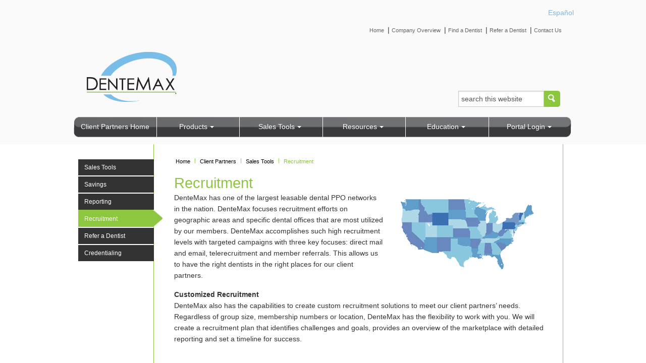

--- FILE ---
content_type: text/html; charset=UTF-8
request_url: https://www.dentemax.com/clients/salestools/recruitment
body_size: 5120
content:

<!DOCTYPE HTML>
<html lang="en">
    <head>
    <meta charset="utf-8"/>
    <meta http-equiv="x-ua-compatible" content="ie=edge"/>
    
    <meta name="keywords"/>
    <meta name="template" content="clients-interior-page-template"/>
    <meta name="author" content=""/>
    <meta name="viewport" content="width=device-width, initial-scale=1.0"/>
    <meta property="og:title" content="Recruitment"/>
    <meta property="og:url" content="://"/>
    <meta property="og:type" content="article"/>
    <meta property="og:description"/>
	<meta property="odotickernumber" content="234567"/>
	<meta name="description"/>
	
    
    
		
			<title> Clients | Recruitment | DenteMax Dental PPO Network </title>
		
        
        		
		
			<title>Recruitment | DenteMax Dental PPO Network </title>
		 
    
	
    
        <!-- generics -->
    <script defer="defer" type="text/javascript" src="https://rum.hlx.page/.rum/@adobe/helix-rum-js@%5E2/dist/rum-standalone.js" data-routing="env=prod,tier=publish,ams=Health Care Service Corporation"></script>
<link rel="icon" href="/content/dam/dentemax/images/icons/favicon.png" sizes="32x32" class="favicon"/>
    <!--<link rel="icon" href="" sizes="57x57" class="favicon">
    <link rel="icon" href="" sizes="76x76" class="favicon">-->

    <!--chrome webstore icon-->
    <link rel="icon" href="/content/dam/dentemax/images/icons/apple-touch-icon-114.png" sizes="114x114" class="favicon"/>
    <!--opera coast icon-->
    <link rel="icon" href="/content/dam/dentemax/images/icons/apple-touch-icon-144" sizes="144x144" class="favicon"/>

    <!-- Android chrome icon -->
    <link rel="shortcut icon" sizes="196x196" href="" class="favicon"/>

    <!-- iOS -->
    <!--iphone retina ios 7-->
    <link rel="apple-touch-icon" href="/content/dam/dentemax/images/icons/apple-touch-icon-57.png" sizes="57x57" class="favicon"/>
    <!--ipad retina ios 7-->
    <link rel="apple-touch-icon" href="/content/dam/dentemax/images/icons/apple-touch-icon-72.png" sizes="72x72" class="favicon"/>
    <!--ipad pro ios 8+-->
    <link rel="apple-touch-icon" href="/content/dam/dentemax/images/icons/apple-touch-icon-114.png" sizes="114x114" class="favicon"/>
    <!--iphone 6 plus ios 8+-->
    <link rel="apple-touch-icon" href="/content/dam/dentemax/images/icons/apple-touch-icon-144.png" sizes="144x144" class="favicon"/>

    <!--IE-->
    <link rel="icon" href="/content/dam/dentemax/images/icons/apple-touch-icon-144.png" sizes="144x144" class="favicon"/>
	
    

    
    
    

    

    


        <script type="text/javascript" src="//assets.adobedtm.com/launch-ENce8a1f64c17741e88a2a41b8847c8dcb.min.js" async></script>


    
    
<script src="/etc.clientlibs/bcbs/clientlibs/dentemax/clientlibs-header.min.76a92234952929ebefaa60dd43afeddb.js"></script>



    
    
<link rel="stylesheet" href="/etc.clientlibs/bcbs/clientlibs/dentemax/clientlibs-vendor.min.2384a658c4c62ccf37d473762a02d5b0.css" type="text/css">
<link rel="stylesheet" href="/etc.clientlibs/bcbs/clientlibs/dentemax/clientlibs-common.min.b771eba69510b7080e52dcfcd83c1404.css" type="text/css">
<link rel="stylesheet" href="/etc.clientlibs/bcbs/clientlibs/dentemax/clientlibs-clients.min.e33f1172a14f4aa593a8fcd3320538ee.css" type="text/css">



    

    
</head>
    <body class="clients">
        
        
            



            
<div class="ls-canvas" id="ls-canvas">
    <div class="root responsivegrid">


<div class="aem-Grid aem-Grid--12 aem-Grid--default--12 ">
    
    <div class="responsivegrid aem-GridColumn aem-GridColumn--default--12">


<div class="aem-Grid aem-Grid--12 aem-Grid--default--12 ">
    
    <div class="reference aem-GridColumn aem-GridColumn--default--12">


 
        
            

<script type="text/javascript">
                        var esSite = 'espanol.bcbsil.com';
                        var MP = {
                            Version: '1.0.21',
                            Domains: {'es': esSite},
                            SrcLang: 'en',
                            UrlLang: 'mp_js_current_lang',
                            SrcUrl: unescape('mp_js_orgin_url'),
                            init: function () {
                                if (MP.UrlLang.indexOf('p_js_') == 1) {
                                    MP.SrcUrl = window.top.document.location.href;
                                    MP.UrlLang = MP.SrcLang;
                                }
                            },
                            getCookie: function (name) {
                                var start = document.cookie.indexOf(name + '=');
                                if (start < 0) return null;
                                start = start + name.length + 1;
                                var end = document.cookie.indexOf(';', start);
                                if (end < 0) end = document.cookie.length;
                                while (document.cookie.charAt(start) == ' ') {
                                    start++;
                                }
                                return unescape(document.cookie.substring(start, end));
                            },
                            setCookie: function (name, value, path, domain) {
                                var cookie = name + '=' + escape(value);
                                if (path)cookie += '; path=' + path;
                                if (domain)cookie += '; domain=' + domain;
                                var now = new Date();
                                now.setTime(now.getTime() + 1000 * 60 * 60 * 24 * 365);
                                cookie += '; expires=' + now.toUTCString();
                                document.cookie = cookie;
                            },
                            switchLanguage: function (lang) {
                                if (lang != MP.SrcLang) {
                                    var script = document.createElement('SCRIPT');
                                    script.src = location.protocol + '//' + MP.Domains[lang] + '/' + MP.SrcLang + lang + '/?1023749632;' + encodeURIComponent(MP.SrcUrl);
                                    document.body.appendChild(script);
                                } else if (lang == MP.SrcLang && MP.UrlLang != MP.SrcLang) {
                                    var script = document.createElement('SCRIPT');
                                    script.src = location.protocol + '//' + MP.Domains[MP.UrlLang] + '/' + MP.SrcLang + MP.UrlLang + '/?1023749634;' + encodeURIComponent(location.href);
                                    document.body.appendChild(script);
                                }
                                return false;
                            },
                            switchToLang: function (url) {
                                var mplink = document.createElement('A');
                                if (mplink.click) {
                                    mplink.href = url;
                                    window.top.document.body.appendChild(mplink);
                                    mplink.click();
                                } else {
                                    window.top.location.href = url;
                                }
                            }
                              
                        };
                    </script>




      

        <header>

	        

<div id="header-logo-bar">

    

			

        <div class="row align-right">

            <a href="http://espanol.dentemax.com/">Español</a>

        </div>




    

    

        <div class="row align-right">

             



 

    <ul class="top-nav-right">

        

            <li><a href="https://www.dentemax.com/home">Home</a> 

                     <span class="divider">|</span>

            </li>

        	
    
        

	

        

            <li><a href="https://www.dentemax.com/companyoverview">Company Overview</a> 

                     <span class="divider">|</span>

            </li>

        	
    
        

	

        

            <li><a href="https://www.dentemax.com/find-a-dentist">Find a Dentist</a> 

                     <span class="divider">|</span>

            </li>

        	
    
        

	

        

            <li><a href="https://www.dentemax.com/referadentist">Refer a Dentist</a> 

                     <span class="divider">|</span>

            </li>

        	
    
        

	

        	
    
        

            <li><a href="https://www.dentemax.com/contact-us">Contact Us</a></li>

        

	</ul>

    

        </div>

    

    

      
     <div class="row header-logo-image"><a class="logo-img" href="https://www.dentemax.com/home"><img src="/content/dam/dentemax/images/logo/dmx-logo.png" alt=""/></a></div>


    

       

			

<div class="row align-right">

             <form data-searchurl="/clients/search" id="search_form" action="/clients/search" method="get">

                 <div>

                    <input class="nomargin nopadding small-10" id="appendedInputButton" name="keyword" type="text" placeholder="search this website"/>
			<input name="category" type="hidden" value="general"/>
                    <button class=" small-2">

                         <img src="/content/dam/dentemax/images/logo/searchIcon_eyeglass.png"/>

                    </button>

                </div>

             </form>

        </div>



    
    

</div>



            <div>

<!--Start of Navigation-->
    <div class="row">
        <div class="columns nopadding">
            <div class="top-bar-left show-for-large">
                <ul class="vertical medium-horizontal dropdown menu " data-dropdown-menu data-options="disableHover:true;clickOpen:true">
					<li>
                        <a href="https://www.dentemax.com/clients">Client Partners Home</a>
                    </li>
                    <li>
                    
                    <a href="#">Products</a>
                    
                    
						 <ul class="menu">
                         <li><a href="https://www.dentemax.com/clients/products">Products</a></li>
                         <li><a href="https://www.dentemax.com/clients/products/commercial">Commercial</a></li>
<li><a href="https://www.dentemax.com/clients/products/medicare">Medicare</a></li>
<li><a href="https://www.dentemax.com/clients/products/individualmembership">Individual Membership</a></li>
<li><a href="https://www.dentemax.com/clients/products/productinquiry">Product Inquiry</a></li>

                         </ul>
					

                    
                     
                    </li>
<li>
                    
                    <a href="#">Sales Tools</a>
                    
                    
						 <ul class="menu">
                         <li><a href="https://www.dentemax.com/clients/salestools">Sales Tools</a></li>
                         <li><a href="https://www.dentemax.com/clients/salestools/savings">Savings</a></li>
<li><a href="https://www.dentemax.com/clients/salestools/reporting">Reporting</a></li>
<li><a href="https://www.dentemax.com/clients/salestools/recruitment">Recruitment</a></li>
<li><a href="https://www.dentemax.com/clients/salestools/referdentist">Refer a Dentist</a></li>
<li><a href="https://www.dentemax.com/clients/salestools/credentialing">Credentialing</a></li>

                         </ul>
					

                    
                     
                    </li>
<li>
                    
                    <a href="#">Resources</a>
                    
                    
						 <ul class="menu">
                         <li><a href="https://www.dentemax.com/clients/resources">Resources</a></li>
                         <li><a href="https://www.dentemax.com/clients/resources/compliance">Compliance</a></li>
<li><a href="https://www.dentemax.com/clients/resources/faq">FAQ</a></li>
<li><a href="https://www.dentemax.com/clients/resources/industrylinks">Industry Links</a></li>
<li><a href="https://www.dentemax.com/clients/resources/glossary">Glossary</a></li>

                         </ul>
					

                    
                     
                    </li>
<li>
                    
                    <a href="#">Education</a>
                    
                    
						 <ul class="menu">
                         <li><a href="https://www.dentemax.com/clients/education">Education</a></li>
                         <li><a href="https://www.dentemax.com/clients/education/member">Member Education</a></li>
<li><a href="https://www.dentemax.com/clients/education/childrens">Children&#39;s Education</a></li>
<li><a href="https://www.dentemax.com/clients/education/aca">Affordable Care Act</a></li>

                         </ul>
					

                    
                     
                    </li>
<li>
                    
                    <a href="#">Portal Login</a>
                    
                    

                    
                     
						
                    

<ul class="menu portal_login_form_menu">
    <li>
        <div class="portal_login_form">
            <form id="portal_login_form" method="post" action="https://www.dentemax.com/dentemax/index.page?">
                <div>
                    <input class="large-10 columns" placeholder="user name" name="txtUsername"/>
                    <input class="large-10 columns" placeholder="password" name="txtPassword" type="password"/>
                    <button class="large-6 columns" type="submit">Login</button>
                    <span class="row">
                        <a target="_blank" href="http://www.dentemaxportal.com/ForgotPassword/Default.aspx">Forgot
                            your password?</a></span>
                </div>
            </form>
        </div>
    </li>
</ul>

    

                     
                    </li>

				</ul>
            </div>
            
			 <ul class="small-menu vertical menu show-for-small hide-for-large" data-accordion-menu data-submenu-toggle="true">
                    <li>
                        <a href="#" class="capitalize">Menu
                            <div class="float-right">
                                <div class="line"></div>
                                <div class="line"></div>
                                <div class="line"></div>
                            </div>
                        </a>
                        <ul class="menu vertical nested ">
                            <li>
                                <a href="https://www.dentemax.com/clients">Client Partners Home</a>
                            </li>
                            <li>
       							 
       								 <a href="#">Products</a>
                                             
											<ul class="menu vertical nested">
                                            	<li><a href="https://www.dentemax.com/clients/products">Products</a></li>
                         						<li><a href="https://www.dentemax.com/clients/products/commercial">Commercial</a></li>
<li><a href="https://www.dentemax.com/clients/products/medicare">Medicare</a></li>
<li><a href="https://www.dentemax.com/clients/products/individualmembership">Individual Membership</a></li>
<li><a href="https://www.dentemax.com/clients/products/productinquiry">Product Inquiry</a></li>

                                            </ul>
        						
                                
                     
      						</li>
<li>
       							 
       								 <a href="#">Sales Tools</a>
                                             
											<ul class="menu vertical nested">
                                            	<li><a href="https://www.dentemax.com/clients/salestools">Sales Tools</a></li>
                         						<li><a href="https://www.dentemax.com/clients/salestools/savings">Savings</a></li>
<li><a href="https://www.dentemax.com/clients/salestools/reporting">Reporting</a></li>
<li><a href="https://www.dentemax.com/clients/salestools/recruitment">Recruitment</a></li>
<li><a href="https://www.dentemax.com/clients/salestools/referdentist">Refer a Dentist</a></li>
<li><a href="https://www.dentemax.com/clients/salestools/credentialing">Credentialing</a></li>

                                            </ul>
        						
                                
                     
      						</li>
<li>
       							 
       								 <a href="#">Resources</a>
                                             
											<ul class="menu vertical nested">
                                            	<li><a href="https://www.dentemax.com/clients/resources">Resources</a></li>
                         						<li><a href="https://www.dentemax.com/clients/resources/compliance">Compliance</a></li>
<li><a href="https://www.dentemax.com/clients/resources/faq">FAQ</a></li>
<li><a href="https://www.dentemax.com/clients/resources/industrylinks">Industry Links</a></li>
<li><a href="https://www.dentemax.com/clients/resources/glossary">Glossary</a></li>

                                            </ul>
        						
                                
                     
      						</li>
<li>
       							 
       								 <a href="#">Education</a>
                                             
											<ul class="menu vertical nested">
                                            	<li><a href="https://www.dentemax.com/clients/education">Education</a></li>
                         						<li><a href="https://www.dentemax.com/clients/education/member">Member Education</a></li>
<li><a href="https://www.dentemax.com/clients/education/childrens">Children&#39;s Education</a></li>
<li><a href="https://www.dentemax.com/clients/education/aca">Affordable Care Act</a></li>

                                            </ul>
        						
                                
                     
      						</li>
<li>
       							 
       								 <a href="https://www.dentemax.com/clients/portal-login">Portal Login</a>
                                             
                                
                     
						
                    


			<ul class="menu vertical nested">
                                    <li>
                                        <div class="portal_login_form">
                                            <form id="portal_login_form" method="post" action="https://www.dentemax.com/dentemax/index.page?">
                                                <div class="portal_login_form_content_div">
                                                    <div class="row">
                                                        <input name="txtUsername" class="small-6  columns" value="username"/>
                                                    </div>
                                                    <div class="row">
                                                        <input name="txtPassword" class="small-6  columns" value="password" type="password"/>
                                                    </div>
													<div class="row">
														<button class="small-3  columns" type="submit">Login</button>
													</div>
                                                    <span class="row"><a target="_blank" href="http://www.dentemaxportal.com/ForgotPassword/Default.aspx">Forgot
                                                            your password?</a></span>
                                                </div>
                                            </form>
                                        </div>
                                    </li>
                                </ul>
    

                     
      						</li>

                        </ul>
                    </li>
                </ul>
                
         </div>
    </div>     



</div>

        </header>

    

    
        
 


  

          
</div>

    
</div>
</div>
<div class="responsivegrid aem-GridColumn aem-GridColumn--default--12">


<div class="aem-Grid aem-Grid--12 aem-Grid--default--12 ">
    
    <div class="interiorpage-container aem-GridColumn aem-GridColumn--default--12">

<div class="row">			
	<div class="large-3 columns show-for-large columns-left">
		<div>
            




    
    
    <div class="leftnavigation">


<nav id="left-nav">
    <ul aria-label="left-nav" class="vertical menu">
        <li><a href="https://www.dentemax.com/clients/salestools">Sales Tools</a></li>
             
				<li><a href="https://www.dentemax.com/clients/salestools/savings">Savings</a></li>
             
				<li><a href="https://www.dentemax.com/clients/salestools/reporting">Reporting</a></li>
             
				<li class="active"><a href="https://www.dentemax.com/clients/salestools/recruitment">Recruitment</a></li>
             
				<li><a href="https://www.dentemax.com/clients/salestools/referdentist">Refer a Dentist</a></li>
             
				<li><a href="https://www.dentemax.com/clients/salestools/credentialing">Credentialing</a></li>
            
        </ul>
</nav>
</div>



        </div>
	</div>
	
	<div class="small-12 medium-12 large-10 columns columns-right">

		<div class="main-content">
            	




    
    
    <div class="breadcrumb">

 


<div class="breadcrumbs-container">
	<ul class="breadcrumbs">
      		<li><a href="https://www.dentemax.com/home">Home</a></li>
      
                        
                <li><a href="https://www.dentemax.com/clients">Client Partners</a></li>
            
            
       
                        
                <li><a href="https://www.dentemax.com/clients/salestools">Sales Tools</a></li>
            
            
       
            
            
                <li><span>Recruitment</span></li>
            
        
	</ul>
</div>

</div>



            	




    
    
    <div class="title">


       <h1>Recruitment </h1>
                       


</div>


    
    
    <div class="columncontrol">



        <div class="row">
            
            


    
	

    
    
    
    

	
  
    
      
	  
      
      
	  

      

      
	  
	  
      
      
      
      
	  
	  
	  
	  

	  
      

      

      
	  
	  
	   
       
        
        
        
        
        
        
        
            
       
       

       
       

    

    

	    
       

        


	   

       

           
          
		
              
	          <div class="small-12 medium-12 large-7 columns">
	             




    
    
    <div class="text">


	  <p>DenteMax has one of the largest leasable dental PPO networks in the nation. DenteMax focuses recruitment efforts on geographic areas and specific dental offices that are most utilized by our members. DenteMax accomplishes such high recruitment levels with targeted campaigns with three key focuses: direct mail and email, telerecruitment and member referrals. This allows us to have the right dentists in the right places for our client partners.</p>
               

</div>



	          </div>
              <div class="small-12 medium-12 large-5 columns">
	             




    
    
    <div class="image parbase">

<img src="/content/dam/dentemax/clients/images/client-section/Clients_Recruitment.jpg" alt/>

</div>



	          </div>
        	
            
		    
         
         
         
          
       
        

		
		

        </div>
  
	</div>


    
    
    <div class="text">


	  <p><b>Customized Recruitment<br />
 </b>DenteMax also has the capabilities to create custom recruitment solutions to meet our client partners’ needs. Regardless of group size, membership numbers or location, DenteMax has the flexibility to work with you. We will create a recruitment plan that identifies challenges and goals, provides an overview of the marketplace with detailed reporting and set a timeline for success.</p>
               

</div>



		</div>
	</div>
</div></div>

    
</div>
</div>
<div class="responsivegrid aem-GridColumn aem-GridColumn--default--12">


<div class="aem-Grid aem-Grid--12 aem-Grid--default--12 ">
    
    <div class="reference aem-GridColumn aem-GridColumn--default--12">


 


  
        
        
               
 
<div class="row">
        <div class="large-12 columns">
           <ul class="social-media-interior">
			 
			  <li>
				<a href="https://www.facebook.com/DenteMax">
				   
			           <img src="/content/dam/dentemax/images/icons/facebook-share.svg" alt="facebook"/>
                   
				</a>
              </li>
			  
			  <li>
				<a href="https://twitter.com/dentemax">
				   
			           <img src="/content/dam/dentemax/images/icons/twitter-share.svg" alt="Twitter"/>
                   
				</a>
              </li>
			  
			  <li>
				<a href="http://www.linkedin.com/company/62890?trk=tyah">
				   
			           <img src="/content/dam/dentemax/images/icons/linkedin-share.svg" alt="LinkedIn"/>
                   
				</a>
              </li>
			  
	       </ul>
        </div>
    </div>
        

         
        
               
<footer id="footer">
  <div class="row"> 
    <div class="small-12 medium-6 columns">
       
 
 <strong>Visit</strong>
    <div class="no-white-space_wrap">
         
             
             
             
      	 		<a href="https://www.dentemax.com/home">Home</a> <span class="divider">|</span>
             
          

            
         
             
             
             
      	 		<a href="https://www.dentemax.com/clients">Client Partners</a> <span class="divider">|</span>
             
          

            
         
             
             
             
      	 		<a href="https://www.dentemax.com/dentists">Dentists</a> <span class="divider">|</span>
             
          

            
         
             
             
             
      	 		<a href="https://www.dentemax.com/members">Members</a> <span class="divider">|</span>
             
          

            
         
             
             
             
      	 		<a href="https://www.dentemax.com/find-a-dentist">Find a dentist</a> <span class="divider">|</span>
             
          

            
         
             
             
             
      	 		<a href="https://www.dentemax.com/referadentist">Refer a dentist</a> <span class="divider">|</span>
             
          

            
         
             

            
             
      	 		<a href="https://lp.constantcontactpages.com/sv/BgBfuXQ/feedback">Feedback</a> 
             
             
          
         
    </div>
    </div>
    <div class="small-12 medium-6 columns">
        
 
  <div class="text-align-right"></div>
  <div class="text-align-right"></div>
  <div class="text-align-right">
  
	   
		  
			  <a href="/content/dentemax/en/home/SiteMap">Site Map</a> <span class="divider">|</span>
		   
		
	   
  
	   
		  
		
			<a href="https://www.dentemax.com/legal-and-privacy">Legal and Privacy</a> <span class="divider">|</span>
		   
	   
  
	   
  

  
	   
  
	   
  
	   
		  
		
			<a href="https://www.dentemax.com/contact-us">Contact Us</a>
		   
	   
  
</div>
<div class="copyright text-align-right">DenteMax LLC © <span class="copyright_currentYear">YYYY.</span> All Rights Reserved.</div>
    </div>
  </div> 
       <script type="text/javascript">
            _linkedin_partner_id = "2613132";
            window._linkedin_data_partner_ids = window._linkedin_data_partner_ids || [];
            window._linkedin_data_partner_ids.push(_linkedin_partner_id);
        </script>
        <script type="text/javascript">
            (function(){var s = document.getElementsByTagName("script")[0];
            var b = document.createElement("script");
            b.type = "text/javascript";b.async = true;
            b.src = "https://snap.licdn.com/li.lms-analytics/insight.min.js";
            s.parentNode.insertBefore(b, s);})();
        </script>
        <noscript>
            <img height="1" width="1" style="display:none;" alt="" src="https://px.ads.linkedin.com/collect/?pid=2613132&fmt=gif"/>
        </noscript>
</footer>
         
  

          
</div>

    
</div>
</div>

    
</div>
</div>

</div>
            
    		
    
<script src="/etc.clientlibs/bcbs/clientlibs/dentemax/clientlibs-vendor.min.a9b0d6c388609c135e2710d0102278f9.js"></script>
<script src="/etc.clientlibs/bcbs/clientlibs/dentemax/clientlibs-common.min.87dd50caef7e61431864842d2b8fd445.js"></script>



             

	         
			 

    





<script>
	$(document).foundation();
</script>
<script type="text/javascript" id="mpelid" src="//espanol.bcbsil.com/mpel/mpel.js"></script>

            

        
    </body>
</html>


--- FILE ---
content_type: text/css
request_url: https://www.dentemax.com/etc.clientlibs/bcbs/clientlibs/dentemax/clientlibs-common.min.b771eba69510b7080e52dcfcd83c1404.css
body_size: 7961
content:

.pdf-link-icon::after {
  background: url("../../../../content/dam/bcbs/common/images/pdf-link-icon.svg") center no-repeat;
  content: '\2060';
  padding-right: 12px;
  margin: 0 0 0 4px;
}

@import url('https://fonts.googleapis.com/css?family=Open+Sans:300,300i,400,400i,600,600i,700,700i,800,800i');
body {
  font-family: 'Open Sans', Arial, Helvetica, sans-serif;
  font-size: 14px;
  background-color: white;
  color: #333333;
  line-height: 1.5;
  /*vertical-align: baseline;
    counter-reset: footnotes;*/
}

#logo-bar a, #header-logo-bar a {
  color: #7db6e3;
  font-size: 14px;
  margin-right: 3px;
  margin-top: 1px;
}

#logo-bar .align-right:last-child {
  margin-top: -20px;
  padding-right: 28px;
}

#left-nav:first-child {
  /*margin-left: 15px;
    margin-top: 7px;*/
}

#header-logo-bar .align-right:last-child {
  margin-top: -25px;
  padding-right: 28px;
}

.top-nav-right {
  display: inline-block;
  list-style: none;
  margin: 12px 0 0 0;
  padding-right: 1.75em;
}

.top-nav-right>li {
  display: inline-block;
  margin: 0;
}

.top-nav-right>li:last-child {
  border-right: none;
}

.top-nav-right>li>a {
  font-size: 0.7rem !important;
  color: #666666 !important;
}

.top-nav-right>li>span.divider {
  /*font-size: 0.6rem !important;*/
}

.top-nav-right>li>a:hover, .top-nav-right>li>a:focus {
  color: #7db6e3 !important;
}

.header-top-bar-left, .top-bar-left {
  background: url(../../../../content/dam/dentemax/images/image/nav_background.png) no-repeat;
  background-position: center;
  font-family: 'Myriad Pro', Calibri, Verdana, Sans-serif;
  border-radius: 10px;
  margin: 20px 0px 0px 0px;
  height: 40px;
}

.top-bar-left ul {
  padding:0 6px;
  width:100%;
}

.dropdown.menu.medium-horizontal > li.is-dropdown-submenu-parent > a {
    padding-right: 0;
}

.top-bar-left li,
.top-bar-left .is-dropdown-submenu {
  list-style-type: none;
  margin: 0;
  width: 20%;
  min-height: 40px;
  border-right: 1px solid white;
}

.top-bar-left li:first-child {
  border-top-left-radius: 10px;
  border-bottom-left-radius: 10px;
}

.top-bar-left li:last-child {
  border-top-right-radius: 10px;
  border-bottom-right-radius: 10px;
  border-right: none;
}

.top-bar-left .menu>li>a {
  justify-content: center;
  font-size: 14px;
  color: white;
  padding: 0;
  padding-top: 0.75rem;
}

.top-bar-left li:hover, .top-bar-left li:focus {
  background: #7db6e3;
  color: white;
}

.top-bar-left .dropdown.menu>li.is-dropdown-submenu-parent>a {
  position: relative;
}

.top-bar-left .dropdown.menu>li.is-dropdown-submenu-parent>a::after {
  border-color: #ffffff transparent transparent;
  position: relative;
  margin-top: 6px;
  margin-left: 10px;
}


@media screen and (min-width: 40em) {
  .top-bar-left .dropdown.menu>li.is-dropdown-submenu-parent>a::after {
    border: inset 4px;
    border-top-style: solid;
    border-color: #fff transparent transparent;
  }
}

.top-bar-left .is-dropdown-submenu > li > a  {
  justify-content: flex-start;
}

.nopadding {
  padding: 0;
}

.nomargin {
  margin: 0;
}

header {
  padding-top: 13px;
  background-color: #fafafb;
}

input::placeholder {
  /* Chrome, Firefox, Opera, Safari 10.1+ */
  color: #555555;
  opacity: 1;
  /* Firefox */
  padding-left: 5px;
}

input::-webkit-input-placeholder {
  /* WebKit, Blink, Edge */
  color: #555555;
  padding-left: 5px;
}

input:-moz-placeholder {
  /* Mozilla Firefox 4 to 18 */
  color: #555555;
  opacity: 1;
  padding-left: 5px;
}

input::-moz-placeholder {
  /* Mozilla Firefox 19+ */
  color: #555555;
  opacity: 1;
  padding-left: 5px;
}

input:-ms-input-placeholder {
  /* Internet Explorer 10-11 */
  color: #555555;
  padding-left: 5px;
}

input::-ms-input-placeholder {
  /* Microsoft Edge */
  color: #555555;
  padding-left: 5px;
}

.logo-image {
  background: url(../../../../content/dam/dentemax/images/logo/dmx-logo.png) no-repeat;
  min-height: 106px;
  background-position: left;
}

.dentist_search_form img, #logo-bar img, #search_form img {
  border-top-right-radius: 5px;
  border-bottom-right-radius: 5px;
  background-color: #7db6e3;
}

.dentist_search_form input, #logo-bar input, #header-logo-bar input {
  float: left;
  height: 32px;
  border-radius: 0px;
  font-size: 14px;
}

.top-bar-left .menu .dentist_search_form_menu {
  padding: 10px;
}

.top-bar-left .menu .dentist_search_form_menu li {
  border-bottom: none;
}

.top-bar-left .menu .dentist_search_form_menu li a:hover, .top-bar-left .menu .dentist_search_form_menu li a:focus {
  text-decoration: underline;
  color: #000;
}

.top-bar-left .menu>li>ul>li>a {
  color: black;
  padding: 0.7rem 0.4rem;
}

.top-bar-left .menu>li>ul>li>a:hover, .top-bar-left .menu>li>ul>li>a:focus {
  color: #fff;
}

.top-bar-left .menu>li>ul>li {
  border-bottom: 1px solid #c7c8ca;
  border-left: 0px;
  width: 100%;
  border-radius: 0px;
}

.top-bar-left .is-dropdown-submenu {
  border: none;
  border-bottom: 4px solid #7db6e3;
  min-width: 197px;
}

li.is-submenu-item.is-dropdown-submenu-item {
  padding-top: 2px;
  padding-bottom: 2px;
}

ul.menu.submenu.is-dropdown-submenu {
  background: #f8fcfe;
  z-index: 99;
}

.portal_login_form {
  margin: 10px;
}

.portal_login_form input {
  border-radius: 3px;
  background-color: #ffffff;
  border: 1px solid #cccccc;
  height: 32px;
}

.portal_login_form button {
  background-color: #7db6e3;
  margin-top: 5px;
  height: 27px;
  color: white;
}

.top-bar-left ul.portal_login_form_menu li.is-submenu-item.is-dropdown-submenu-item:hover, .top-bar-left .dentist_search_form_menu li:hover {
  background-color: white;
}

.portal_login_form a {
  text-align: center;
  color: black;
  font-size: 12px;
  margin-left: 16px;
  margin-top: 10px;
}

.portal_login_form a:hover {
  color: #999;
  text-decoration: underline;
}

.small-menu .submenu-toggle {
  opacity: 0;
  right: 6px;
}

.small-menu .nested .submenu-toggle {
  opacity: 1;
  position: absolute;
  width: 100%;
  left: 8px;
}

.submenu-toggle::after {
  border-color: #ffffff transparent transparent;
  margin: auto 0 auto 90%;
}

.small-menu .float-right {
  display: block;
  background: rgb(239, 236, 228);
  width: 41px;
  height: 31px;
  position: absolute;
  right: 6px;
  top: 4px;
  border-radius: 5px;
}

.small-menu .float-right .line:first-child {
  margin-top: 8px;
}

.small-menu .float-right .line {
  width: 22px;
  background: #f5f5f5;
  box-shadow: 0 1px 0 rgba(0, 0, 0, 0.25);
  height: 2px;
  margin-top: 4px;
  margin-left: 10px;
}

.small-menu li {
  background: #7db6e3;
  border-radius: 10px;
}

.small-menu {
  background: white;
  margin-top: 15px;
  width: 90%;
  left: 5%;
  position: relative;
}

.small-menu .menu.vertical.nested .menu.vertical.nested li {
  background-color: #dff0fd;
  border-radius: 0;
  padding: 0;
}

.small-menu.menu.vertical .nested .menu.vertical.nested>li>a {
  color: black;
  border-bottom: 1px solid #c7c8ca;
}

.menu.vertical>li>a, .small-menu.menu.vertical>li>a {
  color: white;
}

.small-menu .menu.nested {
  margin: 0;
}

.portal_login_form_content_div, .menu>li>a.advaced-search, .small-menu .dentist_search_form .content-div {
  padding-top: 3%;
  padding-left: 20%;
}

.small-menu .portal_login_form button {
  margin-top: 5px;
}

#logo-bar .breadcrumbs li:not(:last-child)::after {
  content: "|";
}

#logo-bar .breadcrumbs a {
  color: #666 !important;
  font-size: 10px;
}

#logo-bar .breadcrumbs {
  padding-top: 10px;
  padding-right: 20px;
}

#logo-bar .breadcrumbs li {
  text-transform: capitalize;
}

/* breadcrumbs Styles Start Here */

.breadcrumbs-container {
  position: relative;
}

ul.breadcrumbs {
  display: block;
  font-size: .85em;
  background-color: transparent;
  padding: 1em 0px 5px 0.25em;
  margin-bottom: 0 !important;
}

ul.breadcrumbs li {}

ul.breadcrumbs li:not(:last-child)::after {
  position: relative;
  top: -2px;
  margin: 0 0.5rem;
  opacity: 1;
  content: "|";
  color: #cacaca;
}

ul.breadcrumbs li a {
  text-transform: capitalize;
  color: #000;
}

ul.breadcrumbs li span {
  text-transform: capitalize;
  color: #7db6e3;
}

ul, ol {
  margin-bottom: 1em !important;
}

/* Heading Styles */

h1, h2, h3, h4, h5, h6 {
  color: #7db6e3;
}

h1 {
  font-size: 2.10em;
  margin: 0 0 0.25rem;
  font-weight: 400;
  line-height: 1em;
}

h2 {
  font-size: 1.85em;
  line-height: 1.3em;
  font-weight: normal;
}

h3 {
  font-size: 1.60em;
  line-height: 1.3em;
  font-weight: normal;
}

h4 {
  font-size: 1.40em;
  line-height: 1.3em;
  font-weight: normal;
}

h5 {
  font-size: 1.25em;
  line-height: 1.3em;
  font-weight: normal;
}

h6 {
  font-size: 1.15em;
  line-height: 1.3em;
  font-weight: bold;
}

h1.page-title-home, .page-title-home h1 {
  font-size: 2.5em;
  font-weight: 400;
  margin: 0 0 0.5rem;
  line-height: 1.3;
  color: #7db6e3;
}

h1.page-title, .page-title h1 {
  font-size: 2.10em;
  margin: 0 0 0.25rem;
  font-weight: 400;
  line-height: 1;
  color: #7db6e3;
}

h1 a, h2 a, h3 a, h4 a, h5 a, h6 a {
  color: #7db6e3;
}

h1 a:hover, h2 a:hover, h3 a:hover, h4 a:hover, h5 a:hover, h6 a:hover, h1 a:focus, h2 a:focus, h3 a:focus, h4 a:focus, h5 a:focus, h6 a:focus {
  text-decoration: none !important;
}

.title {
	margin-top: 1em;
}

.intentText {
  padding-left: 3.5em;
}

.nextLine {
  display: block;
}

.intentText strong {
  display: block;
}

.textFootnote {
  font-size: 0.65em;
}

.testimonials-container {}

.testimonials {
  display: block;
  background-color: #EFEFEF;
  border: 1px solid #ddd;
  border-radius: 10px;
  margin: 20px 0px;
  padding: 10px 20px;
  width: 100%;
}

.testimonials p {
  color: #000;
}

/* MASONRY */

.featured-section {
  background: #D9D9D9;
  padding: 1rem 0;
}

.landing-layout .featured-section {
  background: #fff;
}

.masonry-container-interior .row .masonry-css .masonry-css-item {
  padding: 8px 0em;
}

.masonry-columns {
  padding: 0.5rem;
}

.masonry-css {
  -webkit-column-count: 1;
  column-count: 1;
  -webkit-column-gap: 1.5rem;
  column-gap: 1.5rem;
  margin: 1rem auto 0 auto;
}

.masonry-css-edit {
  -webkit-column-count: 3;
  column-count: 3;
  -webkit-column-gap: 1.5rem;
  column-gap: 1.5rem;
  margin: 1rem auto 0 auto;
	width: 100%;
}

.masonry-css-item {
  padding: 8px 0em;
  -webkit-column-break-inside: avoid;
  break-inside: avoid;
  min-width: 206px;
  /*-webkit-box-shadow: 3px 9px 10px 0 rgba(0,0,0,0.11);
  -moz-box-shadow: 3px 9px 10px 0 rgba(0,0,0,0.11);
  box-shadow: 3px 9px 10px 0 rgba(0,0,0,0.11);*/
}

.masonry-css-item a:hover, .masonry-css-item a:focus {
  color: #fff;
  text-decoration: underline;
}

.masonry-css-item a:hover+.callout.company-news .callout-section {
  background: red;
}

.masonry-css-item .callout {
  border: none;
  border-radius: 0;
  text-align: center;
}

.masonry-css-item.company-news .callout {
  border-color: #4A90E2;
}

.masonry-css-item.community-health .callout {
  border-color: #7ED321;
}

.masonry-css-item.innovation .callout {
  border-color: #BD10E0;
}

.masonry-css-item.affotdability .callout {
  border-color: #50E3C2;
}

.masonry-css-item.collaborative-care .callout {
  border-color: #979797;
}

.masonry-css-item.member-voices .callout {
  border-color: #F5A623;
}

.masonry-css-item .callout-Text p:first-child {
  font-size: 0.925em;
  text-align: left;
  margin-top: 15px;
  margin-bottom: 0px;
  font-weight: bold;
  padding: 3px;
  color: #662d91;
}

.masonry-container-interior .masonry-css .masonry-css-item:first-child .callout-Text p:first-child {
  color: #f7941e;
}

.masonry-container-interior .masonry-css .masonry-css-item:last-child .callout-Text p:first-child {
  color: #8dc63f;
}

.masonry-css-item .callout-Text p {
  font-size: .9em;
  line-height: 1.4em;
  text-align: left;
  margin: 0px;
  padding: 3px;
}

.masonry-css-item a img {
  box-shadow: 0px 0px 8px 0px #ffffff;
  display: block;
  margin: 0 auto;
  width: 100%;
}

.masonry-css-item a:hover img {
  box-shadow: 0px 0px 8px 0px #752b90;
}

.masonry-css .masonry-css-item:first-child a:hover img, .masonry-css .masonry-css-item:first-child a:focus img {
  box-shadow: 0px 0px 8px 0px #f2692d;
}

.masonry-css .masonry-css-item:last-child a:hover img, .masonry-css .masonry-css-item:last-child a:focus img {
  box-shadow: 0px 0px 8px 0px #6ea44c;
}

.masonry-css .masonry-css-item .callout {
  padding: 0.60rem 1rem 1rem 1rem;
  background: url("../../../../content/dam/dentemax/images/image/bg-promoMember.png") no-repeat top center;
}

.masonry-css .masonry-css-item:first-child .callout {
  background: url("../../../../content/dam/dentemax/images/image/bg-promoDentist.png") no-repeat top center;
}

.masonry-css .masonry-css-item:last-child .callout {
  background: url("../../../../content/dam/dentemax/images/image/bg-promoClient.png") no-repeat top center;
}

.masonry-container-default {
  position: relative;
  width: 100%;
}

.masonry-container-default .masonry-css .masonry-css-item a .callout {
  background: url("../../../../content/dam/dentemax/images/image/promo_background.png") no-repeat top center;
}

.masonry-container-default .masonry-css .masonry-css-item a:hover img {
  box-shadow: 0px 0px 8px 0px #7db6e3;
}

.masonry-container-interior .masonry-css .masonry-css-item a .callout {
  padding: 0.55rem 1rem 1rem 1rem;
  background: url("../../../../content/dam/dentemax/images/image/bg-promoMember-default.png") no-repeat top center;
}

.masonry-container-interior .masonry-css .masonry-css-item:first-child a .callout {
  background: url("../../../../content/dam/dentemax/images/image/bg-promoDentist-default.png") no-repeat top center;
}

.masonry-container-interior .masonry-css .masonry-css-item:last-child a .callout {
  background: url("../../../../content/dam/dentemax/images/image/bg-promoClient-default.png") no-repeat top center;
}

.masonry-css-item .callout p {
  font-size: 0.9rem;
  margin-bottom: 0;
  color: #fff;
}

.masonry-container-interior .masonry-css .masonry-css-item a .callout p {
  font-size: 0.8rem;
}

.masonry-css-item .callout p {
  font-size: 0.9rem;
  margin-bottom: 0;
  color: #fff;
}

.landing-layout .masonry-css-item .callout h2 {
  font-size: 1.375rem;
  font-weight: 300;
  line-height: 1.2;
  margin: 0 0 1.2rem 0;
}

.masonry-css-item .category-name {
  margin-bottom: 0.5rem;
}

.masonry-css-item .callout>a:hover>h2 {
  color: #979797;
}

.masonry-css-item .callout>a:hover>h3 {
  color: #979797;
}

.masonry-css-item a .image img {
  display: block;
  width: 100%;
}

/* THE NEWS ROOM STYLES START HERE */

.newsRoom-container {
  margin-bottom: 20px;
}

.newsRoom-container h3 {
  background-color: #7db6e3;
  color: #fff;
  padding: 10px;
  margin-bottom: 0;
  -webkit-border-radius: 6px 6px 0px 0px !important;
  -moz-border-radius: 6px 6px 0px 0px !important;
  border-radius: 6px 6px 0px 0px !important;
  font-weight: normal;
  font-size: 1.4em;
}

.newsRoom-container .newsRoomContent {
  float: left;
  border: 1px solid #7db6e3;
}

.newsRoom-container .newsRoomContent .moreNews {
  padding: 0 0 1em 1em;
}

.newsRoom-container .newsRoomContent .moreNews a {
  color: #7db6e3;
}

.newsRoom-container .newsRoomContent .moreNews a:hover, .newsRoom-container .newsRoomContent .moreNews a:focus {
  text-decoration: underline;
}

.newsRoom-container .newsRoomContent .newsRoomEntry {
  padding: 10px 20px;
  float: left;
  width: 98%;
}

.newsRoom-container .newsRoomContent .newsRoomEntry .calendarImage {
  background: url(../../../../content/dam/dentemax/images/image/calendarBackground.png) transparent no-repeat;
  width: 44px;
  height: 60px;
  float: left;
  margin-top: 6px;
}

.newsRoom-container .newsRoomContent .newsRoomEntry .calendarImage .newsDay {
  color: #fff;
  font-size: .7em;
  line-height: 1.7em;
  margin: 1px auto;
  padding: 0px;
  text-transform: uppercase;
  display: block;
  text-align: center;
}

.newsRoom-container .newsRoomContent .newsRoomEntry .calendarImage .newsDate {
  color: #000;
  font-size: 1.5em;
  line-height: 1.8em;
  margin: 1px auto;
  padding: 0px;
  display: block;
  text-align: center;
}

.newsRoom-container .newsRoomContent .newsRoomEntry .calendarEvent {
  float: left;
  width: 76%;
  margin: 0px 0px 0px 15px;
  padding: 0px;
}

.newsRoom-container .newsRoomContent .newsRoomEntry .calendarEvent h4 {
  font-size: 1.1em;
  color: #7db6e3;
}

.newsRoom-container .newsRoomContent .newsRoomEntry .calendarEvent h4 a {
  color: #7db6e3;
}

.newsRoom-container .newsRoomContent .newsRoomEntry .calendarEvent h4 a:hover, .newsRoom-container .newsRoomContent .newsRoomEntry .calendarEvent h4 a:focus {
  text-decoration: underline;
}

.newsRoom-container .newsRoomContent .newsRoomEntry .calendarEvent p {
  font-size: .9em;
  line-height: 1.25em;
  margin: 10px 0px;
}

.socialFeeds-container {
  margin-top: 20px;
  padding: 1em;
  clear: both;
}


.newsRoom-container-interior .newsRoomContent .newsRoomHeading {
	margin: 0 0 4em 0;
	padding: 0 0 1em 0;
  border-bottom: 1px solid #eee;
  text-align: center;
}

/* Counters Styles */

.counter-container {
  width: 100%;
  text-align: center;
  margin-top: 1.25em;
}

.counter-container .ticker p {
  font-size: 1.2em;
}

.counter-container .ticker p small {
  display: block;
}

.odoTicker {
  height: 28px;
  overflow: hidden;
  position: relative;
  margin: 10px auto;
  width: 150px;
}

.odoTicker .odoNumber {
  height: 325px;
  width: 19px;
  position: relative;
  background: url("../../../../content/dam/dentemax/images/image/numbers_black.gif") no-repeat;
  float: left;
  overflow: hidden;
  margin: 0 1px;
}

/* Contact Us */

.contact-heading {
  padding: 20px 0;
}

.main-content-contact {
  padding: 0 0 0 10px;
  position: relative;
}

.contact-us-form {
  position: relative;
  z-index: 10;
}

.contact-us-form .control {
  display: flex;
  align-items: flex-start;
  width: 100%;
}

.contact-us-form .control label {
  flex: 0 0 110px;
}

.contact-us-form .control input, .contact-us-form .control textarea {
  flex: 0 0 calc(80% - 110px);
  margin: 0;
  height: auto;
  width: 100%;
  padding: 5px;
  border-radius: 0;
  margin-bottom: 20px;
  border-radius: 2px;
}

.contact-us-form .control input:focus, .contact-us-form .control textarea:focus {
  box-shadow: inset 0 1px 2px #7db6e3;
  border: 1px solid #7db6e3;
  font-family: inherit;
  font-size: 1rem;
  font-weight: normal;
  color: #0a0a0a;
  transition: box-shadow 0.5s, border-color 0.25s ease-in-out;
}

.contact-us-form .control .home {
  background-color: #7db6e3;
  color: white;
  padding: 4px 12px;
  font-size: 14px;
  line-height: 20px;
}

.contact-us-form .control .client {
  background-color: #8dc63f;
  color: white;
  padding: 4px 12px;
  font-size: 14px;
  line-height: 20px;
}

.state-select-comp {
  width: 220px;
  height: 30px;
  padding: 4px;
  box-sizing: border-box;
  padding: -1px;
  padding: 0px 24px 0px 8px;
}

.mapWrapper {
  margin: 20px auto;
  position: relative;
}

#map {
  float: left;
  clear: both;
  width: 930px;
  height: 590px;
}

.mapWrapper .point {
  position: fixed;
  display: none;
  padding: 10px 15px;
  background: #f2f2f2;
  font-size: 14px;
  font-weight: bold;
  border: 1px solid #262626;
  -moz-border-radius: 4px;
  /* FF1-3.6 */
  -webkit-border-radius: 4px;
  /* Saf3-4, iOS 1-3.2, Android <1.6 */
  border-radius: 4px 4px 4px 4px;
  /* Opera 10.5, IE9, Saf5, Chrome, FF4, iOS 4, Android 2.1+ */
  /* useful if you don't want a bg color from leaking outside the border: */
  -moz-background-clip: padding;
  -webkit-background-clip: padding-box;
  background-clip: padding-box;
}

.mapWrapper #text {
  width: 500px;
  height: 380px;
  overflow: auto;
}

.mapWrapper img {
  float: left;
  padding-right: 5px;
  padding-top: 2px;
}

.mapWrapper ul {
  margin-left: 30px;
}

.modal-close-btn {
  float: right;
  padding: 4px 12px;
  color: white;
  background-color: #7db6e3;
  line-height: 20px;
}

.modal-close-btn-client {
  float: right;
  padding: 4px 12px;
  color: white;
  background-color: #8dc63f;
  ;
  line-height: 20px;
}

#download_packet, #email_packet, .application_btn {
  background-color: #f7941e;
  display: inline-block;
  *display: inline;
  padding: 4px 12px;
  margin-bottom: 0;
  *margin-left: .3em;
  font-size: 14px;
  line-height: 20px;
  color: #fff;
  text-align: center;
  text-shadow: none;
  vertical-align: middle;
  cursor: pointer;
  background-image: none;
  background-repeat: repeat-x;
  border: 0px;
  -webkit-border-radius: 4px;
  -moz-border-radius: 4px;
  border-radius: 4px;
  filter: progid:DXImageTransform.Microsoft.gradient(startColorstr='#ffffffff', endColorstr='#ffe6e6e6', GradientType=0);
  filter: progid:DXImageTransform.Microsoft.gradient(enabled=false);
  *zoom: 1;
  -webkit-box-shadow: inset 0 1px 0 rgba(255, 255, 255, 0.2), 0 1px 2px rgba(0, 0, 0, 0.05);
  -moz-box-shadow: inset 0 1px 0 rgba(255, 255, 255, 0.2), 0 1px 2px rgba(0, 0, 0, 0.05);
  box-shadow: inset 0 1px 0 rgba(255, 255, 255, 0.2), 0 1px 2px rgba(0, 0, 0, 0.05);
}

#download_packet:hover, #email_packet:hover {
  color: rgba(255, 255, 255, 0.7)
}

.control-group {
  display: flex;
  width: 100%;
}

.control-group .control-label {
  flex: 0 0 110px;
}

.control-group input {
  background-color: #ffffff;
  border: 1px solid #cccccc;
  -webkit-box-shadow: inset 0 1px 1px rgba(0, 0, 0, 0.075);
  -moz-box-shadow: inset 0 1px 1px rgba(0, 0, 0, 0.075);
  box-shadow: inset 0 1px 1px rgba(0, 0, 0, 0.075);
  -webkit-transition: border linear 0.2s, box-shadow linear 0.2s;
  -moz-transition: border linear 0.2s, box-shadow linear 0.2s;
  -o-transition: border linear 0.2s, box-shadow linear 0.2s;
  transition: border linear 0.2s, box-shadow linear 0.2s;
  display: inline-block;
  height: 30px;
  padding: 4px 6px;
  margin-bottom: 10px;
  font-size: 14px;
  line-height: 20px;
  color: #555555;
  vertical-align: middle;
  -webkit-border-radius: 4px;
  -moz-border-radius: 4px;
  border-radius: 4px;
}

/* Site Map */

.site-map-heading {
  padding: 5px 0 5px 10px;
}

.site-side-heading {
  padding-top: 8px;
}

.links-container {
  padding: 0 12px;
  /* border-bottom: 1px solid #eee; */
  margin-bottom: 20px;
}

.links-container a {
  color: #7db6e3;
}

.site-map-heading .page-title a {
  color: #7db6e3;
}

/* Social Media Buttons */

ul.social-media-icons, .social-media-interior {
  list-style: none;
  padding: 0.5em 1em 0.25em 1em;
  margin: 0 !important;
  text-align: right;
}

ul.social-media-icons li, .social-media-interior li {
  display: inline-block;
  margin-left: 5px;
}

ul.social-media-icons li a, .social-media-interior li a {
  /* background: transparent url(clientlibs-common/images/dentemax/social_media_sprite.png) no-repeat no-repeat -160px 0px; */
  display: block;
  width: 40px;
  height: 40px;
}

/* ul.social-media-icons li a.socialFacebook, .social-media-interior li a.socialFacebook {
    background: transparent url(clientlibs-common/images/dentemax/social_media_sprite.png) no-repeat 0 0;
}

ul.social-media-icons li a.socialTwitter, .social-media-interior li a.socialTwitter {
    background: transparent url(clientlibs-common/images/dentemax/social_media_sprite.png) no-repeat -40px 0px;
}

ul.social-media-icons li a.socialLinkedin,  .social-media-interior li a.socialLinkedin {
    background: transparent url(clientlibs-common/images/dentemax/social_media_sprite.png) no-repeat -120px 0px;
} */

ul.social-media-icons li a {}

ul.social-media-icons ul li a:hover, ul.social-media-icons ul li a:focus {
  text-decoration: none;
}

@media screen and (min-width: 25em) {
  header {
    padding: 1em;
  }
  .masonry-css {
    -webkit-column-count: 1;
    column-count: 1;
  }
  .masonry-css-item {
	max-width: 300px;
    margin: 0 auto;
  }
}

@media screen and (min-width: 37.5em) {
  .masonry-css {
    -webkit-column-count: 3;
    column-count: 3;
  }
}

@media screen and (min-width: 50em) {
  .masonry-css {
    -webkit-column-count: 3;
    column-count: 3;
  }
}

@media screen and (min-width: 68.75em) {
  .masonry-css {
    -webkit-column-count: 3;
    column-count: 3;
  }
}

@media screen and (max-width: 1023px) {
  .large-10.columns-right {
    max-width: 100% !important;
    padding: 0em 2em 2.5em 2em !important;
  }
  .large-10.columns-right:before {
    width: 97% !important;
    right: 1.5% !important;
    top: 0 !important;
  }
}

/* phones */

@media screen and (max-width: 760px) {
  .bread-crum-navigation {
    display: none;
  }
  .logo-image {
    background: url("../../../../content/dam/dentemax/images/logo/dmx-logo.png") no-repeat;
    min-height: 106px;
    background-position: center;
  }
  #header-logo-bar .align-right {
    padding-right: 5%;
  }
  #logo-bar .align-right:last-child, #header-logo-bar .align-right:last-child {
    margin-top: 15px;
    padding-right: 5%;
  }
  .menu.vertical>li>a {
    text-transform: uppercase;
    font-size: 12px;
  }
  .menu.vertical>li>a.capitalize {
    text-transform: capitalize;
    font-size: 19px;
  }
  button:focus {
    outline: none;
  }
  .large-10.columns-right {
    max-width: 100% !important;
    padding: 1.5em !important;
  }
  .main-content {
    padding: 0 !important;
  }
  .image-container {
    padding: 0 1em;
  }
}

/* ipad and above */

@media screen and (min-width: 761px) {
  .bread-crum-navigation {
    display: flex;
  }
}

#left-nav {
  position: relative;
  z-index: 1;
}

#left-nav .menu.vertical>li a {
  padding: 0.6rem 0rem 0.5rem 0.75rem;
  background-color: #333333;
  margin-top: 2px;
  height: 32px;
}

#left-nav .menu.vertical>li.active {
  /* margin-left: 15px; */
}

#left-nav .menu .active>a {
  background: none;
}

#left-nav .menu.vertical>li>a:hover {
  background: #7db6e3;
}

#left-nav .menu.vertical>li.active {
  background: url("../../../../content/dam/dentemax/images/image/sideNavActive.png") no-repeat right #7db6e3;
}

#left-nav .menu.vertical>li.active a {
  background: none !important;
}

.spacer {
  padding: 1rem;
}

#left-nav .menu.vertical>li {
  max-width: 150px;
  font-size: 12px;
}

#left-nav .menu.vertical>li.active {
  max-width: 167px;
}

/*header start*/

.header-logo-image {
  margin-top: 20px;
}

#header-logo-bar .header-logo-image a {
  display: block;
  margin: 0 auto;
}

#header-logo-bar .header-logo-image a.logo-img {
  margin: 0 0 0 1.75em;
}

/*header end*/

/* Main Content Styles Start Here */

#page-container {
  position: relative;
  /*min-height: 100vh;*/
}

#content-wrap {
  border: 1px solid red;
}

.main-content {}

.main-content a {
  color: #7db6e3;
}

.main-content a:hover, .main-content a:focus {
  color: #005580;
  text-decoration: underline;
}

.main-content-home p {
  font-size: 1.15em;
}

.style-italic {
  font-style: italic;
}

.columns-left {
  max-width: 191px;
  padding-right: 0;
  padding-top: 2em;
}

.large-10.columns-right {
  max-width: 80%;
  padding: 0em 2.75em 2.5em 0em;
  position: relative;
  min-height: 400px;
}

.large-10.columns-right:before {
  content: "";
  position: absolute;
  width: 812px;
  height: 100%;
  top: -15px;
  right: 15px;
  border: 1px solid #7db6e3;
  border-top: 0;
  border-radius: 0px 0px 10px 10px;
  z-index: -1;
}

.large-10.columns-right .main-content {
  padding: 1em;
  position: relative;
}

.highlight {
  padding: 0;
}

.highlight-container {
  border: 1px solid #dddedf;
  margin: 1em 0 0 0;
  min-height: 230px;
}

.highlight-container ul li:first-child { border-bottom: 1px solid #DDDEDF !important; }

.highlight-container ul li:last-child { border-bottom: none; }

.highlight-container h2 {
  background-image: url(../../../../content/dam/dentemax/images/image/highlightTitleBackground.png);
  background-repeat: repeat-x;
  font-size: 1.4em;
  color: #000;
  margin: 0;
  padding: 6px 15px;
  border-bottom: 1px solid #dddedf;
}

.highlight-container ul {
  margin: 1em 8px;
  padding: 0px 8px;
  clear: both;
  list-style: none;
}

.highlight-container ul li {
  font-size: 1em;
  line-height: 1.3em !important;
  margin: 0px 0px 15px 0px;
  width: 98%;
  color: #333;
  display: block;
  border-bottom: 1px solid #DDDEDF;
  padding-bottom: 10px;
}

.highlight-container ul li span.highlightDate {
  font-size: .9em;
  display: block;
  margin-top: 0.5em;
  text-align: left;
  color: #7db6e3;
}

/*footer start*/

#footer {
  position: relative;
  /*bottom: 0;
  height: 12rem;*/
  width: 100%;
  background: #404041;
}

body footer {
  color: #cfcfd0;
}

.text-align-right {
  text-align: right;
}

.text-align-left {
  text-align: left;
}

footer a, footer strong {
  color: #cfcfd0;
  padding: 0 10px;
}

footer a:hover, footer a:focus {
  color: #fff;
}

footer .row {}

footer {
  padding: 1.5em 0 1em 0;
}

footer .copyright {
  font-size: 0.8em;
}

footer .no-white-space_wrap {
  /*white-space: nowrap;*/
  padding-top: 0.75em;
  padding-right: 5em;
  line-height: 2;
  padding-top: 0.75em;
}

footer .no-white-space_wrap span:nth-child(8) {
  display: none;
}

footer .text-align-right {
  padding-bottom: 0.75em;
}

/*footer end*/

/*  ORBIT SLIDER */

ul.orbit-container {
  height: auto !important;
}

li.orbit-slide {
  max-height: none;
}

.orbit {
  max-width: 630px;
  margin: 0 auto;
  padding-top: 1.25em;
}

.orbit-content {
  background: rgba(0, 0, 0, 0.75);
  position: absolute;
  width: 100%;
  font-size: 14px;
  padding: 10px;
  bottom: 0;
}

.orbit-content p {
  margin: 5px 0 0 0;
  color: #ffffff;
}

.orbit-content h3 {
  font-size: 16px;
  margin: 0;
  line-height: 1;
  font-weight: bold;
  color: #ffffff;
}

.orbit-content h3 a {
  font-size: 16px;
  font-weight: bold;
  margin-bottom: 10px;
  color: #fff !important;
}

.orbit-content h3 a:hover, .orbit-content h3 a:focus {
  text-decoration: underline !important;
  color: #fff !important;
}

.orbit-content p a {
  font-weight: bold;
  color: #fff;
}

.orbit-content p a:hover, .orbit-content p a:focus {
  text-decoration: underline;
}

.orbit-previous, .orbit-next {
  width: 50px;
  height: 50px;
  font-size: 40px;
  line-height: 0;
  margin-top: -20px;
  color: #ffffff;
  text-align: center;
  background: #222222;
  border: 3px solid #ffffff;
  border-radius: 25px;
  opacity: 0.25;
}

.orbit-previous small, .orbit-next small {
  font-size: 50px;
  position: relative;
  left: -2px;
  top: -3px;
}

.orbit-previous {
  left: 15px;
}

.orbit-next {
  right: 15px;
}

.orbit-previous:hover, .orbit-next:hover, .orbit-previous:active, .orbit-next:active, .orbit-previous:focus, .orbit-next:focus {
  background: #000;
  opacity: 1;
}

.orbit-bullets button {
  background-color: #ccc;
  width: 12px;
  height: 12px;
  border-radius: 12px;
  padding: 0;
  cursor: pointer;
  border: none;
}

.orbit-bullets button:hover, .orbit-bullets button:focus, {
  background-color: #ccc;
}

.orbit-bullets button.is-active {
  background-color: #7db6e3;
}

/* ACCORDION STYLES START HERE */

.accordion-container {
  width: 100%;
  padding: 1em 0 0 1em;
}

.accordion {
  width: 90%;
}

.accordion li .accordion-title::before {
  content: "";
  width: 18px;
  height: 18px;
  left: 0.5rem;
  top: 5px;
  margin-top: 0;
  background: url(../../../../content/dam/dentemax/images/icons/search_more.gif) no-repeat center center;
}

.accordion li.is-active>.accordion-title::before {
  background: url(../../../../content/dam/dentemax/images/icons/search_less.gif) no-repeat center center;
}

.accordion .accordion-item>a {
  background: #EEE;
  clear: both;
  font-size: 1em;
  color: #000;
  text-decoration: none;
  cursor: pointer;
  display: block;
  font-weight: bold;
  /* height: 32px; */
  line-height: 32px;
  margin: 0 0 10px 0;
  padding: 0 10px 0 32px;
}

.accordion-content {
  padding: 1.25rem 2rem;
  position: relative;
  border: none;
}

.accordion-content .accordion {
  width: 100%;
}

.accordion-content .accordion .accordion-item .accordion-content {
  padding: 0.5rem 1.2rem;
}

.accordion-content .accordion .accordion-item .accordion-content p {
  font-size: 1.15em;
  line-height: 1.2em;
  color: #000;
}

.accordion-content .accordion .accordion-item .accordion-content p img {
  display: block;
  max-width: 100%;
  margin: 0 auto;
}

:last-child>.accordion-content:last-child {
  border: none;
}

/* ACCORDION STYLES END HERE */

/* ERROR PAGE STYLES START HERE */

.error-image {
  text-align: center;
}

.error-container h1 {
  color: #005587;
  font-family: 'Open Sans', Arial, Helvetica, sans-serif;
  font-size: 2rem;
  font-weight: 300;
  line-height: 1.2;
  margin: 0 0 1rem;
  padding: 0.5em 0 0.5em;
  text-align: center;
}

.error-container p {
  text-align: center;
  font-size: 1rem;
  line-height: 1.5;
  margin: 0 0 1.5rem;
}

.error-container ul {
  text-align: left;
  max-width: 450px;
  margin-left: auto;
  margin-right: auto;
}

.error-container ul li {
  list-style: disc;
  margin: 0 0 0.6rem 1.2rem;
  font-size: 1rem;
}

.error-container a.button {
  font-size: 1rem;
  background-color: #7db6e3 !important;
  color: white !important;
  border-radius: 2px;
  max-width: 287px;
  font-weight: normal;
  padding: 0.75rem 5.325rem;
  letter-spacing: .05em;
  margin: 0 auto;
  display: block;
}

.error-container a.button:hover, .error-container a.button:focus {
  background-color: #003D61 !important;
  color: white !important;
}

/* Profile Page Styles */
.profile-description {
	margin-bottom: 1.5em;
}

.profile-image img {
  margin-bottom: 1em;
  margin-top: 0.5em;
}

.profile-description a{
	display: block;
}

.profile-description h2 {
  font-size: 1.4em;
  line-height: 1em;
  color: #7db6e3;
  border-bottom: 0px;
  font-weight: normal;
  margin: 5px 0px 10px 0px;
}

.profile-description h4 {
  font-size: 1.25em;
  color: #7db6e3;
  font-style: italic;
  font-weight: normal;
  margin: 0px 0px 10px 0px;
}

.profile-description h5{
	font-size: 0.95em;
	font-style: italic;
}

/* Resources Page Styles */

.resources-container h3 {
  font-size: 1.2em;
  font-weight: bold;
  line-height: 1em;
}

.button {
  font-size: 0.85em;
  margin: 3px 0px 20px 0px;
  border: 0px;
  border-radius: 6px;
  background-color: #63656b;
  color: #fff !important;
}

.button:hover, .button:focus {
  background-color: #63656b;
  text-decoration: underline;
}

/* CTA homepage button */

.home-button {
  display: block;
  height: 50px;
  width: 300px;
  font-size: 1rem;
  color: #333;
  background-color: #fff;
  border: 2px solid #333;
  border-radius: 6px;
  font-weight: 600;
  letter-spacing: 0;
  line-height: 1.2rem;
  text-align: center;
  padding: 0.85rem;
  margin: 1rem 0;
}

.home-button:hover {
  color: #fff;
  background-color: #63656b;
  border-color: #63656B;
}
.home-button:focus {
  color: #fff;
  background-color: #3A3A3B;
  border-color: #3A3A3B;
}


.image-container {}

.image-container-wellness { min-height: 152px; padding: 1em 0; border-bottom: 1px solid #ccc;}
.image-container-wellness h2 { font-size: 1.6em; font-weight: bold; color: #000; }
.image-container-wellness .image-float-left img { margin-bottom: 30px;}


.large-6:nth-last-child(2):nth-child(even) .image-container-wellness{
	border-bottom: none;
}
.large-6:nth-child(odd):last-child .image-container-wellness {
	border-bottom: none;
}

.image-float-left {
	float: left;
    margin-right: 3.5em;
    /*margin-bottom: 1em;*/
}

.image-float-right {
  float: right;
  margin-left: 10px;
  margin-bottom: 8px;
}

.image-float-center img {
  display: block;
  margin: 10px auto;
}

@media screen and (max-width: 639px) {
  .testimonials-container {
    margin: 1em 0 0 0;
  }
  .testimonials {
    margin: 0;
  }
  .error-container {
    text-align: -webkit-center;
    margin: 13px;
  }
  .intentText {
    padding-left: 1.5em;
  }
  .contact-us-form .control input, .contact-us-form .control textarea {
    flex: 0 0 calc(100% - 110px);
  }
}

/* ERROR PAGE STYLES END HERE */

/*GLOSSARY PAGE STYLES START HERE */

.glossaryNav {
	border-radius: 4px !important;
    background-color: #eee;
    padding: 5px;
    margin: 20px auto;
    width: 100%;
}

.glossaryNav a {
	padding: 2px 6px;
	display: inline-block;
}

/*NEWS ARCHIVE PAGE STYLES START HERE*/
.newsRoom-container-interior .newsRoomContent {
	border: none !important;
	padding: 2em;
}

.newsRoom-container-interior .newsRoomContent .newsRoomEntry .calendarEvent h4 {
	font-size: 1.25em;
}

.newsRoom-container-interior .newsRoomContent .newsRoomEntry {
	margin: 0 0 1.5em 0;
	padding: 0 0 1em 0;
	border-bottom: 1px solid #eee;
}

.newsRoom-container-interior .newsRoomContent .newsRoomEntry .calendarEvent {
	width: 85%;
	margin-left: 2.5em;
}

/*FIND A DENTIST STYLES START HERE */

.dentist-search-inner .search_zip, .dentist-search-inner .search_state {
    padding: 20px 15px 5px 15px;
    background-color: #efefef;
    max-width: 400px;
    border-radius: 10px;
    border: 1px solid #ddd;
    margin-bottom: 20px;
}

.dentist-search-inner .form-control {
    display: flex;
    flex-wrap: wrap;
    align-items: center;
    margin-bottom: 20px;
}

.dentist-search-inner .form-control label {
    flex: 0 0 30%;
}

.dentist-search-inner .form-control input, .dentist-search-inner .form-control select {
    height: auto;
    padding: 6px 8px;
    flex: 0 0 70%;
    background-color: #ffffff;
    border: 1px solid #cccccc;
    border-top-color: rgb(204, 204, 204);
    border-top-style: solid;
    border-top-width: 1px;
    border-right-color: rgb(204, 204, 204);
    border-right-style: solid;
    border-right-width: 1px;
    border-bottom-color: rgb(204, 204, 204);
    border-bottom-style: solid;
    border-bottom-width: 1px;
    border-left-color: rgb(204, 204, 204);
    border-left-style: solid;
    border-left-width: 1px;
    border-image-source: initial;
    border-image-slice: initial;
    border-image-width: initial;
    border-image-outset: initial;
    border-image-repeat: initial;
    -webkit-box-shadow: inset 0 1px 1px rgba(0, 0, 0, 0.075);
    -moz-box-shadow: inset 0 1px 1px rgba(0, 0, 0, 0.075);
    box-shadow: inset 0 1px 1px rgba(0, 0, 0, 0.075);
    -webkit-transition: border linear 0.2s, box-shadow linear 0.2s;
    -moz-transition: border linear 0.2s, box-shadow linear 0.2s;
    -o-transition: border linear 0.2s, box-shadow linear 0.2s;
    transition: border linear 0.2s, box-shadow linear 0.2s;
}

.dentist-search-inner button{
    padding: 4px 12px;
    font-size: 14px;
    line-height: 20px;
    background-color: #7db6e3;
    color: white;
}

.dentist-search-inner .members-searchLink {top: auto;}

/* phones */

@media screen and (max-width: 760px) {
  #header-logo-bar .header-logo-image a.logo-img {
    margin: 0 auto;
  }
  .top-nav-right {
    display: none;
  }
  .columns-left {
	  padding: 0;
  }
  ul.breadcrumbs {
	  padding: 0em 0px 1em 0em !important;
  }
  .orbit {
    padding: 0 0.5em;
  }
  .network-container {
    margin: 2em auto 0 auto;
    display: table;
  }
  .orbit-content {
    background: rgba(0, 0, 0, 1);
    position: relative;
  }
  .orbit-bullets button {
    width: 20px;
    height: 20px;
  }
  .newsRoom-container-interior .newsRoomContent {
	padding: 0;
  }
  .newsRoom-container-interior .newsRoomContent .newsRoomEntry .calendarEvent {
	width: 77.5%;
    margin-left: 1em;
  }
  footer {
    font-size: 12px;
  }
  .text-align-right {
    text-align: left;
  }
  .image-float-right {
    float: none;
    margin: 10px auto;
  }
  .image-float-right img {
    margin: 0 auto;
    display: block;
  }
  footer a, footer strong {
    padding: 0 2px;
  }
  footer .no-white-space_wrap {
    padding-right: 0;
    padding-bottom: 1em;
  }
  footer .no-white-space_wrap span:nth-child(8) {
    display: inline-block;
  }
}
.contact-us-form .control select {
    flex: 0 0 calc(80% - 110px);
    margin: 0;
    height: auto;
    width: 100%;
    padding: 5px auto 5px auto;
    margin-bottom: 20px;
    border-radius: 2px;
}
.contact-dentemax .control button {
    background-color: #7db6e3;
    color: white;
    padding: 4px 12px;
    font-size: 14px;
    line-height: 20px;
    cursor: pointer;
}
.contact-dentemax .control button:hover, .modal-close-btn:hover {
    color: #ccc;
}
@media screen and (max-width: 639px){
  .contact-us-form .control input, .contact-us-form .control textarea, .contact-us-form .control select {
    flex: 0 0 calc(100% - 110px);
  }
}

/*PAGINATION STYLES HERE */
.pagination-container{
  text-align: center;
}
.pagination {
  display: inline-block;
  margin-bottom: 0 !important;
}
.pagination li {
  border-radius: 0;
}
.pagination a {
  color: #333;
}
.pagination .current {
  background-color: #7db6e3;
}

.search-results {
  margin: 1rem;
}
.results-form {
  background-color: #eee;
  border-radius: 4px;
  padding: 1rem 0;
  margin-bottom: 1rem;
}
.search-results .accordion {
  width: 100%;
}
.result-block {
  border-bottom: 1px solid #eee;
  margin-bottom: 1rem;
}

.contact-us-form .control button:disabled {
  cursor: not-allowed;
  opacity: 0.65;
}

.contact-us-form .required {
  color: red;
}

.contact-us-form .moreinfo {
  background-color: #f9f7f7;
  font-size: 1em;
  padding: 1em;
  margin: 1em 0;
  border: 1px solid #7db6e3;
}

.contact-us-form .terms-of-service {
  width: 100%;
  height: 200px;
  overflow-y:scroll;
  overflow-x: hidden;
  padding: 1em;
  background-color: #efefef;
}

.contact-form-failure-modal h3 {
  color: #e10000;
}

.contact-dentemax .control button {
  background-color: #7db6e3;
  color: white;
}


--- FILE ---
content_type: text/css
request_url: https://www.dentemax.com/etc.clientlibs/bcbs/clientlibs/dentemax/clientlibs-clients.min.e33f1172a14f4aa593a8fcd3320538ee.css
body_size: 626
content:
.clients .header-logo-image {margin-top: 15px;}

.clients .small-menu li {
	background: #8dc63f;
}

.clients .small-menu.menu.vertical .nested .menu.vertical.nested > li > a:hover {
	background: #8dc63f;
	color: #fff;
}

.clients .small-menu .portal_login_form button {
	background: #8dc63f;
}
 
.clients>ul.menu>li .portal_login_form button {
	background: #8dc63f;
}

.clients #search_form img {
	background: #8dc63f;
}

/* Top Bar Styles Start Here */

.clients .top-bar-left ul.menu li,
.clients .top-bar-left .is-dropdown-submenu {
  width: 16.66%;
}

.clients .top-bar-left .menu > li > ul > li {
	width: 100%;
}
.clients .top-bar-left .menu > li > ul > li > a {
	color: black;
    padding: 0.7rem 0.4rem;
}
.clients .top-bar-left .menu > li > ul > li > a:hover, .clients .top-bar-left .menu > li > ul > li > a:focus {
	color: #fff;
}
.clients ul.menu li:hover {
	background: #8dc63f;
}
.clients ul li ul.is-dropdown-submenu {
	background: #fafdf6 !important;
	border-bottom: 4px solid #8dc63f;
}
.clients .top-bar-left>ul.menu>li .portal_login_form button {
	background: #8dc63f;
}

.clients .small-menu .menu.vertical.nested .menu.vertical.nested li {
	background-color: #fafdf6;
}

h1, h2, h3, h4, h5, h6 {
	color: #8dc63f;
}

h1, h1.page-title, .page-title h1 {color: #8dc63f;}

h1 a, h2 a, h3 a, h4 a, h5 a, h6 a {
	color: #8dc63f !important;
}

h1 a:hover, h2 a:hover, h3 a:hover, h4 a:hover, h5 a:hover, h6 a:hover, h1 a:focus, h2 a:focus, h3 a:focus, h4 a:focus, h5 a:focus, h6 a:focus {
	text-decoration: none !important;
	color: #8db13f !important;
}

ul.breadcrumbs li span {color: #8dc63f;}
ul.breadcrumbs li:not(:last-child)::after {color: #8dc63f;}

#left-nav .menu.vertical > li > a:hover, #left-nav .menu.vertical > li > a:focus {background-color: #8dc63f;}
#left-nav .menu.vertical > li.active {background-color: #8dc63f;}

.large-10.columns-right::before {border-color: #8dc63f;}

/* THE NEWS ROOM STYLES START HERE */
.newsRoom-container h3 {background-color: #8dc63f;}
.newsRoom-container .newsRoomContent {border: 1px solid #8dc63f;}
.newsRoom-container .newsRoomContent .newsRoomEntry .calendarEvent h4 a {color: #8dc63f;}
.newsRoom-container .newsRoomContent .moreNews a, .newsRoom-container .newsRoomContent .moreNews a {color: #8dc63f;}
.newsRoom-container .newsRoomContent .moreNews a:hover, .newsRoom-container .newsRoomContent .moreNews a:focus {color: #8dc63f;}

.clients .masonry-container-interior .masonry-css .masonry-css-item .callout-Text p:first-child {font-size: 0.9em !important;}

.clients button.is-active {
    background-color: #8dc63f;
}
.clients .contact-dentemax .control button {
  background-color: #8dc63f;
}
.modal-close-btn {
  background-color: #8dc63f;
}
.clients .masonry-container-interior .masonry-css .masonry-css-item a .callout {
	padding: 0.55rem 1rem 1rem 1rem;
}

/* SALES TOOLS THREE BOX STYLES START HERE */
.clients .masonry-container-sales {
	width: 100%;
    padding-right: 0.5em;
}
.clients .masonry-container-sales .masonry-css { }
.clients .masonry-container-sales .masonry-css .masonry-css-item a .callout {
	padding: 0.55em 0;
	margin-bottom: 0;
	background: #8dc63f;
}
.clients .masonry-container-sales .masonry-css .masonry-css-item a .callout p {
	font-size: 1.3em;
}
.clients .masonry-container-sales .masonry-css .masonry-css-item a:hover img, .masonry-container-sales .masonry-css .masonry-css-item a:hover {box-shadow: 0px 0px 8px 0px #6ea44c !important;}

/* SALES TOOLS THREE BOX STYLES END HERE */

.clients .accordion-content .accordion .accordion-item .accordion-content p .textFootnote {display: block; font-style:italic;}
.clients .dentist-search-inner button {background-color: #8dc63f !important;}

@media screen and (max-width: 760px) {
	.clients .masonry-container-sales {
		padding-right: 0;
	}
}


--- FILE ---
content_type: application/javascript
request_url: https://www.dentemax.com/etc.clientlibs/bcbs/clientlibs/dentemax/clientlibs-common.min.87dd50caef7e61431864842d2b8fd445.js
body_size: 16659
content:

/* A minimal collection of functions shared across sites in AEM
 *
 * Usage: hcscUtils.exampleFunction();
 */


(function(global, factory) {
  /* eslint-disable no-undef */
  if (typeof module === 'object' && typeof module.exports === 'object') {
    module.exports = factory();
  }
  /* eslint-enable no-undef */
  else {
    global.hcscUtils = global.hcscUtils || factory();
  }
})(this, (function() {

  /**
   * @param {String} [urlString] - Optional URL to search for state identifiers
   * @returns {Object} The full and abbreviated names of the first state found
   */
  function getStateByURL(urlString) {

    urlString = urlString || window.location.href.split(/[#?]/)[0];

    let state = null;
    let abbreviation = null;

    const stateTuples = [
      ['bcbsil', 'Illinois', 'IL'],
      ['bcbstx', 'Texas', 'TX'],
      ['bcbsnm', 'New Mexico', 'NM'],
      ['bcbsmt', 'Montana', 'MT'],
      ['bcbsok', 'Oklahoma', 'OK']
    ];

    for (let i=0; i < stateTuples.length; i++) {
      const tuple = stateTuples[i];
      if (urlString.indexOf(tuple[0]) !== -1) {
        state = tuple[1];
        abbreviation = tuple[2];
        break;
      }
    }

    return {
      full: state,
      abbrev: abbreviation
    };

  }



  /**
   * @param {String} name - The parameter name to search for
   * @param {String} [queryString] - Optional string to search for parameters
   * @returns {(String|null)} The first parameter match found
   */
  function getQueryParameter(name, queryString) {

    queryString = queryString || window.location.search;
    queryString = (queryString[0] === '?') ? queryString.substring(1) : queryString;
    let value = null;
    const parameters = queryString.split('&');

    for (let i = 0; i < parameters.length; i++) {
      const pair = parameters[i].split('=');
      if (decodeURIComponent(pair[0].replace(/\+/g, ' ')) === name) {
        value = decodeURIComponent((pair[1] || '').replace(/\+/g, ' '));
        break;
      }
    }

    return value;
  }


  function attachLinkIcons(selector, iconClass, filterFunc) {
    const links = document.querySelectorAll(selector);
    Array.prototype.forEach.call(links, function(elt) {
      if (!filterFunc || filterFunc(elt)) {
        elt.classList.add(iconClass);
      }
    });
  }

  /**
   * @callback FilterElt
   * @param {HTMLElement} elt
   * @returns {Boolean}
   */

  /**
   * @param {FilterElt} [filterFunc] - Optional function to filter links
   * @returns {Void}
   */
  function attachPDFLinkIcons(filterFunc) {
    attachLinkIcons('a[href$=".pdf"]', 'pdf-link-icon', filterFunc);
  }


  /**
   * @param {Array} records - Array of record objects
   * @param {Array} fields - Array of field structure objects
   * @param {Object} [options] - Optional configuration object
   * @returns {Boolean}
   */
  function checkRequiredFields(records, fields, options) {

    options = options || {};
    const loggingEnabled = options.logging || typeof options.logging === 'undefined';

    let numInvalid = 0;
    if (records.length > 0) {
      (options.single ? [records[0]] : records).forEach(function (r, i) {
        fields.forEach(function (f) {
          if (!(Object.prototype.hasOwnProperty.call(r, f.name))) {
            numInvalid++;
            if (loggingEnabled) {
              console.log('Missing field \'' + f.name + '\' in record ' + i + ': ', r);
            }
          }
          else if (f.nonBlank && r[f.name] === '') {
            numInvalid++;
            if (loggingEnabled) {
              console.log('Blank field \'' + f.name + '\' in record ' + i + ': ', r);
            }
          }
        });
      });
    }
    if (numInvalid > 0 && loggingEnabled) {
      console.log('Number of invalid records: ' + numInvalid);
    }
    return numInvalid === 0;
  }


  /**
   * @param {String} selector - The selector for elements to fill with the year
   * @param {HTMLElement} [root] - The root element to search with the selector
   * @returns {Void}
   */
  function setYearAll(selector, root) {
    const today = new Date();
    const year = today.getFullYear();
    const elements = (root || document).querySelectorAll(selector);
    Array.prototype.forEach.call(elements, function (elt) {
      elt.textContent = year;
    });
  }


  /**
   * Note: This uses the relatively new `URL` constructor. Polyfill as needed.
   * @param {String} url - An absolute or relative URL
   * @param {String} [base] - An absolute URL
   * @returns {String} The unmodified URL or an empty string
   */
  function safeURLScheme(url, base) {
    let urlProtocol = '';
    try {
      const urlNormalized = new URL(url, base || window.location.href);
      urlProtocol = urlNormalized.protocol;
    }
    catch (e) {
      console.warn('safeURLScheme: given invalid URL ' + url);
    }
    const safeProtocols = ['http:', 'https:', 'tel:', 'mailto:'];
    return (safeProtocols.indexOf(urlProtocol) !== -1) ? url : '';
  }


  const exports = {
    getStateByURL: getStateByURL,
    getQueryParameter: getQueryParameter,
    attachPDFLinkIcons: attachPDFLinkIcons,
    checkRequiredFields: checkRequiredFields,
    setYearAll: setYearAll,
    safeURLScheme: safeURLScheme
  };

  return exports;

}));

$(document).foundation();
var host = window.location.host; 

$('#state').change(function() {
    if ($('#state').val() != -1) {
        $('#network-status').removeAttr('disabled');
    } else {
        $('#network-status').attr('disabled', 'disabled');
    }
}).trigger('change');

$('#network-status').change(function() {
    $('#myModalLabel').show();
					$('#ModalLabel').hide();
					$('.contactForm').show();
					$('#thanks-modal').hide();
					$("#to-name").val("");
					$("#emailTO").val("");
					$("#from-name").val("");
					$("#emailCC").val("");
    $('#do-you-need option:eq(0)').prop('selected', true);
    if ($('#network-status').val() == 1) {
        $('#check_3').hide();
        $('#drop_3').show();
        $('#do-you-need').removeAttr('disabled');
        $('.field-align').hide();
        $('.btn_dis').hide();
    } else if ($('#network-status').val() == 2) {
        $('#check_3').show();
        $('#drop_3').hide();
        $('.field-align').hide();
        $('.btn_dis').hide();
    } else if ($('#network-status').val() == 0) {
        $('#check_3').hide();
        $('#drop_3').hide();
        $('.field-align').show();
        $('.btn_dis').show();
    } else {
        $('.field-align').hide();
        $('.btn_dis').hide();
    }
}).trigger('change'); // added trigger to calculate initial state	

$('#do-you-need').change(function() {
    if ($('#do-you-need').val() != -1) {
        $('.field-align').show();
        $('.btn_dis').show();
    } else {
        $('.field-align').hide();
        $('.btn_dis').hide();
    }
}).trigger('change'); // added trigger to calculate initial state	

var countChecked = function() {
    var n = $("input:checked").length;
    if (n != 0) {
        $('.field-align').show();
        $('.btn_dis').show();
    } else {
        $('.field-align').hide();
        $('.btn_dis').hide();
    }
};
countChecked();
$(".check_click").on("click", countChecked);

$('#download_packet').click(function() {
    event.preventDefault();
    console.log("downloading packet");
    var st = '';
    var sel = '';

    st = $('#state').val();
    if ($('#network-status').val() == 0) {
        sel = 1;
    } else if ($('#do-you-need').val() != -1) {
        sel = $('#do-you-need').val();
    } else {
        $('.check_click:checked').each(function() {
            var values = $(this).val();
            sel += values + ',';
        });
        sel = sel.replace(/[,;]$/, '');
    }

console.log("https://"+host+"/content/bcbs/servlets/getpdfbundle.html/jcr:content?st=" + st + "&sel=" + sel);
location.href="https://"+host+"/content/bcbs/servlets/getpdfbundle.html/jcr:content?st=" + st + "&sel=" + sel;



    $('.check_click:checked').each(function() {
        $(this).prop('checked', false);
    });


});

$('#email_packet').click(function() {
    event.preventDefault();
    $('#email-form-content').show()
    $('#email-sent-content').hide()
})



$('#emailTO').change(function() {
    email = $('#emailTO').val();
    var regex = /^([a-zA-Z0-9_\.\-\+])+\@(([a-zA-Z0-9\-])+\.)+([a-zA-Z0-9]{2,4})+$/;
    if (!regex.test(email)) {
        $('#send-email').show();
    } else {
        $('#send-email').hide();
    }
});

$('#emailCC').change(function() {
    email = $('#emailCC').val();
    var regex = /^([a-zA-Z0-9_\.\-\+])+\@(([a-zA-Z0-9\-])+\.)+([a-zA-Z0-9]{2,4})+$/;
    if (!regex.test(email)) {
        $('#from-email').show();
    } else {
        $('#from-email').hide();
    }
});

$('#send_packet').on('click', function(event) {

    event.preventDefault();

    let doYouNeedVal = $('#do-you-need').val();
    let networkStat = $('#network-status').val();
    let state = $('#state').val();


    //get file path
    var applicationDocURL = getApplicationDocURL(doYouNeedVal, networkStat, state);
    buildEmailMessage(applicationDocURL);


    //ajaxcall

    var data = {
        toName: $("#to-name").val(),
        emailTo: $("#emailTO").val(),
        fromName: $("#from-name").val(),
        emailFrom: $("#emailFrom").val(),
        message: $("#emailBody").val(),
        subject: 'DenteMax Forms'
    };

    $.ajax({
        type: "POST",
        url: "/bin/bcbs/sendemailservletresource",
        data: data,
        beforeSend: function() {
            $('#email-form-content').hide()
            $('#email-sent-content').show()
            $('.contactForm').hide();
            $('#network-status option:eq(0)').prop('selected', true);
            $('#do-you-need option:eq(0)').prop('selected', true);
            $('.check_click:checked').each(function() {
                $(this).prop('checked', false);
            });
            $('.field-align').hide();
            $('.btn_dis').hide();
        },
        success: function(data) {
            console.log('Successful ');
            $('#myModalLabel').hide();
            $('#ModalLabel').show();
            $('.contactForm').hide();
            $('#thanks-modal').show();
            $('#do-you-need option:eq(0)').prop('selected', true);
            $('#drop_3').hide();
            $('#check_3').hide();
            $('.check_click:checked').each(function() {
                $(this).prop('checked', false);
            });
            $('#check_3').hide()
            $('.field-align').hide();
            $('.btn_dis').hide();
        },
        error: function(request, status, error) {}
    });


});


function getApplicationDocURL(doYouNeedVal, networkStat, state) {
    let url = '';
    let sel = '';
    
    if ($('#network-status').val() == 0) {
        sel = 1;
    } else if ($('#do-you-need').val() != -1) {
        sel = $('#do-you-need').val();
    } else {
        $('.check_click:checked').each(function() {
            var values = $(this).val();
            sel += values + ',';
        });
        sel = sel.replace(/[,;]$/, '');
    }

console.log("https://"+host+"/content/bcbs/servlets/getpdfbundle.html/jcr:content?st=" + state + "&sel=" + sel);
url="https://"+host+"/content/bcbs/servlets/getpdfbundle.html/jcr:content?st=" + state + "&sel=" + sel;

return url;
}


function buildEmailMessage(url) {

     let from = $('#from-name').val();
    let to = $('#to-name').val();
	let customMsg = $('#customMsg').val();
	
	if(customMsg.substring(0,3) == "<p>") 
		customMsg=customMsg.replace(customMsg.substring(0,3), "");
	else if(customMsg.substring(0,5) == "<div>")
		customMsg=customMsg.replace(customMsg.substring(0,5), "");

    let summary = 
	//begin salutation
	"<p>" +
        "<b>Dear " + to + ",</b>" +
        "</p>" +
    //end salutation

	//begin email body
	   "<p>" +
        "<b>" + from + "</b> " + customMsg +
        "</p>" +
		
		//PDF Link
        "<p>" +
		"<a href=\'" + url + "\'>" + "Please click here to download the pdf bundle</a>" +
        "</p>" +
		
		//Closing
        "<p>" +
        "Sincerely,<br/>" +
        "DenteMax" +
        "</p>" +
       
 
	   "<p>" +
        "<br/>"
        +
        '<br clear="all" />' +
        '</p>' +
        '<p>This is an automatically generated response to indicate that your email has been received.</p>' +
        '</p>';
	//end email body
	
   // var style = "<link href='/css/dentemax/email.css' type='text/css' rel='stylesheet'>";

    var styleText = "<style type='text/css'><!--" +
        "a { text-decoration: underline; color: blue; }" +
        ".socialMediaIcons ul { margin: 0 0 0 -7px; padding: 0px;}" +
        ".socialMediaIcons ul li { background-color: #FFFFFF; display: block;float: left;list-style: none outside none; margin: 5px 0 0; padding: 0 5px;text-align: left;}" +
        "a.socialFacebook {background: url('http://www.dentemax.com/images/dentemax/social_media_sprite_email.png') no-repeat scroll 0 0 rgba(0, 0, 0, 0);display: block;height: 40px;width: 34px;}" +
        "a.socialTwitter {background: url('http://www.dentemax.com/images/dentemax/social_media_sprite_email.png') no-repeat scroll -40px 0 rgba(0, 0, 0, 0);display: block;height: 40px;width: 34px;}" +
        "a.socialGoogle {background: url('http://www.dentemax.com/images/dentemax/social_media_sprite_email.png') no-repeat scroll -80px 0 rgba(0, 0, 0, 0);display: block;height: 40px; width: 34px;}" +
        "a.socialLinkedin {background: url('http://www.dentemax.com/images/dentemax/social_media_sprite_email.png') no-repeat scroll -120px 0 rgba(0, 0, 0, 0);display: block;height: 40px;width: 34px;}" +
        "a.socialRss {background: url('http://www.dentemax.com/images/dentemax/social_media_sprite_email.png') no-repeat scroll -160px 0 rgba(0, 0, 0, 0);display: block;height: 40px;width: 34px;}" +
        "--></style>";

    summary = summary + styleText;
    console.log(summary);
	console.log("email body value " + $("#emailBody").val());
    $("#emailBody").val(summary);
}




function processSearch(e) {
    var txtZip = document.providerDentistSearch.zipcode.value;
    if (txtZip == "") {
        txtZip = "";
    }
    var dentistSearchAction = $('#dentistSearchAction').val();
    
    window.open(dentistSearchAction + "?Zip=" + txtZip + "", "FindADentist", "width=800,height=500,location=yes,directories=no,status=no,menubar=no,scrollbars=yes,copyhistory=no,resizable=yes,toolbar=yes");
    return false;
}

function processSearchCity(e) {
    var city = document.providerDentistSearchCity.cityInput.value;
    var state = document.providerDentistSearchCity.txtStateCode.value;
    var dentistSearchAction = $('#dentistSearchAction').val();
    
    window.open(dentistSearchAction + "?City=" + city + "&State=" + state, "FindADentist", "width=800,height=500,location=yes,directories=no,status=no,menubar=no,scrollbars=yes,copyhistory=no,resizable=yes,toolbar=yes");
    return false;
}

function getStateTitle() {
    var stateTitle = "";
    var pgURL = window.location.href;
    if (pgURL.indexOf('bcbsnm') > -1) {
        stateTitle = "Blue Cross Blue Shield of New Mexico";
    } else if (pgURL.indexOf('bcbsmt') > -1) {
        stateTitle = "Blue Cross Blue Shield of Montana";
    } else if (pgURL.indexOf('bcbsok') > -1) {
        stateTitle = "Blue Cross Blue Shield of Oklahoma";
    } else if (pgURL.indexOf('bcbstx') > -1) {
        stateTitle = "Blue Cross Blue Shield of Texas";
    } else if (pgURL.indexOf('bcbsil') > -1) {
        stateTitle = "Blue Cross Blue Shield of Illinois";
    } else if (pgURL.indexOf('hcsc.com') > -1) {
        stateTitle = "Health Care Service Corporation";
    }
    return stateTitle;
}

//append state to page title
var originalTitle = $(document).prop('title');
var stateTitle = getStateTitle();
//$('title').html(originalTitle + " | " + stateTitle);

//screen reader msg
$("#screen-reader-first-msg").prependTo("body");

//Automatic Off-canvas addtions
$('body').wrapInner('<div class="off-canvas-wrapper"><div class="off-canvas-content" data-off-canvas-content>');
$('.off-canvas-wrapper').prepend('<div class="off-canvas position-left" id="offCanvas" data-off-canvas data-auto-focus="false" ></div>');




//Load Mobile menu AFTER offcanvas is created
$("#mobile-nav-module").appendTo("#offCanvas");

if ($(window).outerWidth() < 1024) {
    $('#mobile-nav-module').show();
} else {
    $('#mobile-nav-module').hide();
}

$(window).on('resize', function() {
    if ($(window).outerWidth() < 1024) {
        $('#mobile-nav-module').show();
    } else {
        $('#mobile-nav-module').hide();
    }
});
 



$(document).click(function(e) {
    if ($(e.target).attr('data-close')) {
        closeAll();
    }

    if ($(e.target).hasClass('dropdown-toggle')) {
        dropDownHandler(e.target);
    } else if ($(e.target).parents().hasClass('dropdown-menu') || $(e.target).hasClass('dropdown-menu')) {
        var target = $(e.target);
        var hasDataClose = $(target).is('[data-close]');
        if (hasDataClose == true) {
            closeAll();
        }
    } else {
        closeAll();
    }

}); //end doc.click



$(function() {

    /*
    $('#contact-us-btn').on('click', function (event) {

    var service_url = getServiceURL("service/email.json");
    //alert(service_url);
    //alert($("#contact-us-form").attr("action"));
    $("#contact-us-form").attr("action", service_url);
    $("#contact-us-ToEmail").val("customerservices@dentemax.com");
    //alert($("#contact-us-form").attr("action"));
    handleContactUsEmailBody();
    $("#contact-us-form").submit();
  });
   */

    /* $('#product-inquiry-btn').on('click', function(event){
     	var  service_url= getServiceURL("service/email.json");
     	$("#product-inquiry-form").attr("action", service_url);
     	handleProductInquiryEmailBody() ;
    	 $( "#product-inquiry-form" ).submit();
      });	


     /*
    $('#contact-us-form').submit(function (event) {
      $(this).ajaxSubmit();
      $("#contact-us-comments").val("");
      $("#contact-us-inputName").val("");
      $("#contact-us-inputEmail").val("");
      $("#contact-us-ToEmail").val("");
      return false;

    });
     */



    $('#product-inquiry-form').submit(function(event) {
        // $(this).ajaxSubmit();
        event.preventDefault();


        var message, comment, name, emailFrom, inquiryType, emailTo;
        comment = $("#product-inquiry-comments").val();
        name = $("#product-inquiry-inputName").val();
        emailFrom = $("#product-inquiry-inputEmail").val();
        inquiryType = $("#product-inquiry-type").val();


        var styleText = "<style type='text/css'><!--" +
            "body { background-color: #ccc; }" +
            "div.container { background-color: #fff; margin: 10px; padding: 20px; }" +
            "a { text-decoration: none; color: #000000; }" +
            ".socialMediaIcons ul {  margin: 0 0 0 -7px;padding: 0px;}" +
            ".socialMediaIcons ul li { background-color: #FFFFFF; display: block;float: left;list-style: none outside none; margin: 5px 0 0; padding: 0 5px 0 0;text-align: left;}" +
            "a.socialFacebook {background: url('http://www.dentemax.com/images/dentemax/social_media_sprite_email.png') no-repeat scroll 0 0 rgba(0, 0, 0, 0);display: block;height: 40px;width: 34px;}" +
            "a.socialTwitter {background: url('http://www.dentemax.com/images/dentemax/social_media_sprite_email.png') no-repeat scroll -40px 0 rgba(0, 0, 0, 0);display: block;height: 40px;width: 34px;}" +
            "a.socialGoogle {background: url('http://www.dentemax.com/images/dentemax/social_media_sprite_email.png') no-repeat scroll -80px 0 rgba(0, 0, 0, 0);display: block;height: 40px; width: 34px;}" +
            "a.socialLinkedin {background: url('http://www.dentemax.com/images/dentemax/social_media_sprite_email.png') no-repeat scroll -120px 0 rgba(0, 0, 0, 0);display: block;height: 40px;width: 34px;}" +
            "a.socialRss {background: url('http://www.dentemax.com/images/dentemax/social_media_sprite_email.png') no-repeat scroll -160px 0 rgba(0, 0, 0, 0);display: block;height: 40px;width: 34px;}" +
            "--></style>";

        message = styleText + "<div class='container'><div class='content'>" +
            "<p>An email inquiry has come in from the DenteMax company website. Please forward this message to the appropriate team member so that it can be handled in a timely fashion.</p>" +
            "<p><b>Name:</b> " + $("#product-inquiry-inputName").val() + "</p>" +
            "<p><b>Email:</b> " + $("#product-inquiry-inputEmail").val() + "</p>" +
            "<p><b>Inquiry Type:</b> " + $("#product-inquiry-type").val() + "</p>" +
            "<p><b>Comment:</b> " + $("#product-inquiry-comments").val() + "</p>" +
            "<div class='row-fluid socialMediaIcons'><ul><li><a class='socialFacebook' href='https://www.facebook.com/DenteMax' target='_blank'></a></li>" +
            "<li><a class='socialTwitter' href='https://twitter.com/dentemax' target='_blank'></a></li>" +
            "<li><a class='socialGoogle' href='https://plus.google.com/u/0/112827567071782427019/posts' target='_blank'></a></li>" +
            "<li><a class='socialLinkedin' href='http://www.linkedin.com/company/62890?trk=tyah' target='_blank'></a></li>" +
            "<li><a class='socialRss' href='#rss'></a></li></ul></div><br clear='all'><br><p>This is an automatically generated response.</p></div></div></div>";



        var data = {

            emailFrom: "NoReply@DenteMax.com",
            message: message,
            emailTo: "classicleasinginquiries@dentemax.com",
            subject: "DenteMax Online Product Inquiry"

        };

        $.ajax({
            type: "POST",
            url: '/bin/bcbs/sendemailservletresource',
            data: data,
            success: function(data) {

                $("#product-inquiry-comments").val("");
                $("#product-inquiry-inputName").val("");
                $("#product-inquiry-type").val("");
                $("#product-inquiry-inputEmail").val("");
                $("#product-inquiry-ToEmail").val("");

            },
            error: function(request, status, error) {
                //handle error
            }
        });




        return false;
    });

});




function dropDownHandler(element) {
    var activeButton = element;
    var partner = '#' + $(element).attr('data-pair');

    var toggleHeight = $(element).outerHeight();
    var toggleWidth = $(element).outerWidth();
    var toggleY = $(element).position().top;
    var toggleX = $(element).position().left;

    var partnerWidth = $(partner).outerWidth();
    var left = toggleWidth + toggleX - 320;

    if ((!$(activeButton).hasClass('active')) && (partner == "#dropdownLogIn")) {


        if ($(window).outerWidth() < 640) {
            $(partner).css({
                'top': toggleHeight + toggleY,
                'width': '100%',
                'right': '0'
            });
        } else {
            $(partner).css({
                'top': toggleHeight + toggleY,
                'left': left,
                'width': '320px'
            });
        }




        closeAll();
        $(partner).show();
        $(activeButton).addClass('active');

    } else if ($('.dropdown-toggle').hasClass('active')) {

        closeAll();

    } else {
        $(partner).hide();
        $(activeButton).removeClass('active');
    }



    $(window).on('resize', function() {

        var toggleHeight = $(activeButton).outerHeight();
        var toggleWidth = $(activeButton).outerWidth();
        var toggleY = $(activeButton).position().top;
        var toggleX = $(activeButton).position().left;

        if ($(window).outerWidth() < 640) {
            $(partner).css({
                'top': toggleHeight + toggleY,
                'width': '100%',
                'left': '0'
            });
        } else {
            $(partner).css({
                'top': toggleHeight + toggleY,
                'left': toggleWidth + toggleX - 320,
                'width': '320px'
            });
        }
    });

}



function closeAll() {
    $('.dropdown-toggle').removeClass('active');
    $('.dropdown-menu').hide();
}




/****************************************   START   ********************************************/
/*This section is for individual elements that need special treatment for external link icons*/
/**********************************************************************************************/



// $('a[target="_blank"]').not(':has(img)').not('.button').not('a[href$=".pdf"]').not('footer a[target="_blank"]').not('.top-utility-nav a').each(function() {
//   $(this).removeClass('external-link');
//   addOrphan(this);
//   inputButtonCheck(this); //check if the external icons are inside of input-buttonse
// });

$('footer a[target="_blank"]').not('.social-list a').not('a[href$=".pdf"]').not('.utility-nav a').each(function() {
    $(this).removeClass('external-link');
    addOrphanWhite(this);
    inputButtonCheck(this); //check if the external icons are inside of input-buttons
});




/****************************************   END    ********************************************/
/*This section is for individual elements that need special treatment for external link icons*/
/**********************************************************************************************/



//check if the external icons are inside of input-buttons
function inputButtonCheck(element) {

    if ($(this).find('input').length !== 0) {
        //remove original icon
        $(this).addClass('no-icon');

        //check if it is a pdf or external link
        if ($(this).attr('href').indexOf('.pdf') > -1) {
            $(this).addClass('pdf-button-icon');
        } else {
            $(this).addClass('ext-button-icon');
        }
    }
}


$('.external-link, .external-link-white').parent('a').attr('aria-describedby', 'leaving-website-msg');



//This code makes it so a external icon is attached to the last word and jumps lines with the word
function addOrphan(orphan) {

    if ($(orphan).attr('href') == "members.hcsc.net") {
        return;
    }
    var $this = $(orphan),
        text = $(orphan).html().trim(),
        words = text.split(/\s+/);
    var lastWord = words.pop();
    words.push('<span class="external-link">' + lastWord + '<span class="sr-only" >external link</span></span>');
    $(orphan).html(words.join(' '));
}

//This code makes it so a external icon is attached to the last word and jumps lines with the word
function addOrphanWhite(orphan) {

    if ($(orphan).attr('href') == "members.hcsc.net") {
        return;
    }
    var $this = $(orphan),
        text = $(orphan).html().trim(),
        words = text.split(/\s+/);
    var lastWord = words.pop();
    words.push('<span class="external-link-white">' + lastWord + '<span class="sr-only" >external link</span></span>');
    $(orphan).html(words.join(' '));
}


//This code makes it so a external icon is attached to the last word and jumps lines with the word
function addOrphanWhiteButton(orphan) {
    var $this = $(orphan),
        text = DOMPurify.sanitize($(orphan).text().trim()),
        words = text.split(/\s+/);
    var lastWord = words.pop();
    words.push('<span class="external-link-white">' + lastWord + '<span class="sr-only" >external link</span></span>');
    $(orphan).html(words.join(' '));

    //This checks if theres a capitalized SM in the button text and adds superscripts
    if (orphan.text.indexOf("SM") >= 0) {
        $(orphan).html(
            $(orphan).html()
            .replace(/((?!<sup>\s*))SM((?!\s*<\/sup>))/gi, '<sup>SM</sup>') // wrap SM if not wrapped yet
        );
    }

    //This checks if theres a capitalized TM in the button text and adds superscripts
    if (orphan.text.indexOf("TM") >= 0) {
        $(orphan).html(
            $(orphan).html()
            .replace(/((?!<sup>\s*))TM((?!\s*<\/sup>))/gi, '<sup>TM</sup>') // wrap TM if not wrapped yet
        );
    }

    //This checks if theres a reg, trade, or copy in the button text and adds superscripts
    $(orphan).html(
        $(orphan).html()
        .replace(/((?!<sup>\s*))&reg;((?!\s*<\/sup>))/gi, '<sup>&reg;</sup>') // wrap &reg; if not wrapped yet
        .replace(/((?!<sup>\s*))®((?!\s*<\/sup>))/gi, '<sup>&reg;</sup>') // wrap ® if not wrapped yet

        .replace(/((?!<sup>\s*))&trade;((?!\s*<\/sup>))/gi, '<sup>&trade;</sup>') // wrap &trade; if not wrapped yet
        .replace(/((?!<sup>\s*))™((?!\s*<\/sup>))/gi, '<sup>&trade;</sup>') // wrap ™ if not wrapped yet

        .replace(/((?!<sup>\s*))&copy;((?!\s*<\/sup>))/gi, '<sup>&copy;</sup>') // wrap &copy; if not wrapped yet
        .replace(/((?!<sup>\s*))©((?!\s*<\/sup>))/gi, '<sup>&copy;</sup>') // wrap © if not wrapped yet
    );
}

hcscUtils.attachPDFLinkIcons();

var state,
    pgURL = window.location.href;

function equalHeight(group) {
    if ($(window).outerWidth() >= 640) {
        group.css("height", "auto");
        tallest = 0;
        group.each(function() {
            thisHeight = $(this).height();
            if (thisHeight > tallest) {
                tallest = thisHeight;
            }
        });
        group.height(tallest);
    } else {
        group.css("height", "auto");
    }
}

//get full year
var getFullYear = new Date().getFullYear();
$('#getFullYear').text(getFullYear);

//back to top
if ($('#back-to-top').length) {
    var scrollTrigger = 100, // px
        backToTop = function() {
            var scrollTop = $(window).scrollTop();
            if (scrollTop > scrollTrigger) {
                $('#back-to-top').addClass('show');
            } else {
                $('#back-to-top').removeClass('show');
            }
        };
    backToTop();
    $(window).on('scroll', function() {
        backToTop();
    });
    $('#back-to-top').on('click', function(e) {
        e.preventDefault();
        $('html,body').animate({
            scrollTop: 0
        }, 700);
    });
}




//show articles
$(".articles").slice(0, 10).show(); ///.css("display", "flex");
if ($(".articles:hidden").length != 0) {
    $("#showMore").show();
}

$("#showMore").on('click', function(e) {
    e.preventDefault();
    $(".articles:hidden").slice(0, 10).slideDown(); //.css("display", "flex");
    if ($(".articles:hidden").length == 0) {
        $("#showMore").fadeOut('fast');
    }
});




//share links
//var twiTshareDesc = encodeURIComponent( "I chose a company I can count on." );
//var twiTshareDescSp = encodeURIComponent( "Elegi una compania en la que puedo confiar." );
//var shareURL = encodeURIComponent("http://www.bcbsil.com/member/advantages-of-membership");
//var ttshareURL = encodeURIComponent("http://shout.lt/8hkC");
//var ttshareURLSp = encodeURIComponent("http://shout.lt/8hmc");
//var shareImg = encodeURIComponent( "http://www.bcbsil.com/images/bcbs/redesign/widget/i_chose_blue.png" );
//var fbShareBtn = document.getElementById('fb_share');
//var ttShareBtn = document.getElementById('tt_share');
//var shareState = encodeURIComponent("@BCBSIL"); 

var getShareURL = window.location.href
var shareURL = encodeURIComponent(getShareURL);
//var shareURL = encodeURIComponent("http://bcbsil.com");
var getPageTitle = document.getElementsByTagName("title")[0].innerHTML;

if ($('.sub-banner').length > 0) {
    var ogImg = $('.sub-banner').attr('src');
    $('meta[property="og:image"]').attr('content', ogImg);
} else {
    var ogImg = $('#logo-image').attr('src');
    $('meta[property="og:image"]').attr('content', ogImg);

}

function shareSocialUrl(url, winSize, trackUrl, trackText) {
    window.open(url + shareURL, 'sharer', winSize);
    dcsMultiTrack("DCS.dcsuri", trackUrl, "WT.ti", trackText);
    /*dcsMultiTrack({
      argsa: ["DCS.dcsuri", url + shareURL],
      transform: function (dcsObject, mtrackObject) {
              dcsObject.i18n = false;
              mtrackObject.argsa.push(
                      ["WT.ti", trackText]
              );
      }
    });*/
}

$('#li_share').click(function() {
    shareSocialUrl('https://www.linkedin.com/shareArticle?mini=true&url=', 'toolbar=1,status=0,width=800,height=500', "/socialmedia/linkedin", "Connect with us on Linkedin");
});

$('#fb_share').click(function() {
    shareSocialUrl('https://www.facebook.com/sharer/sharer.php?u=', 'toolbar=0,status=0,width=548,height=325', "/socialmedia/facebook", "Connect with us on Facebook");
});

$('#tt_share').click(function() {
    shareSocialUrl('http://twitter.com/intent/tweet?text=', 'toolbar=0,status=0,width=548,height=325', "/socialmedia/twitter", "Connect with us on Twitter");
});


//start favicon

/*$('.favicon').each(function() { 
var favIconURL;
var favIconSize = $(this).attr('sizes').split('x')[1];
if (pgURL.indexOf('bcbsnm') > -1) {
  favIconURL = 'images/bookmark-icon/BCBSNM-' + favIconSize + '.png';
  } else if (pgURL.indexOf('bcbsmt') > -1) {
  favIconURL = 'images/bookmark-icon/BCBSMT-' + favIconSize + '.png';
  } else if (pgURL.indexOf('bcbsok') > -1) {
  favIconURL = 'images/bookmark-icon/BCBSOK-' + favIconSize + '.png';
  } else if (pgURL.indexOf('bcbstx') > -1) {
  favIconURL = 'images/bookmark-icon/BCBSTX-' + favIconSize + '.png';
  } else if (pgURL.indexOf('bcbsil') > -1) {
  favIconURL = 'images/bookmark-icon/BCBSIL-' + favIconSize + '.png';
  }  
$(this).attr('href',favIconURL);                  
});*/
//end favicon     



//Brightcove JS
//brightcove.createExperiences();
function stopPropagation(evt) {
    evt.stopPropagation();
    evt.preventDefault();
}

function processSearchResult(evt) {
    var searchInputVal = $("#searchInput").val() || $('#mobileSearchInput').val();
    evt.preventDefault();
    evt.stopPropagation();
   
    var dentistSearchAction = $('#dentistSearchAction').val();
    
    window.open(dentistSearchAction +'?Zip=' + searchInputVal, 'mywindow', 'width=800,height=500,toolbar=yes,location=no,directories=no,statu s=no,menubar=no,scrollbars=yes,copyhistory=no,resizable=yes');
    $("#searchInput").val("");
}

function dentistAdvancedSearch(evt) {
	 var searchInputVal = $("#searchInput").val() || $('#mobileSearchInput').val();
	 evt.preventDefault();
	 evt.stopPropagation();
	 
	 var dentistAdvanceSearchAction =$('#dentistAdvanceSearchAction').val();
    
	 window.open(dentistAdvanceSearchAction, 'mywindow', 'width=800,height=500,toolbar=yes,location=no,directories=no,statu s=no,menubar=no,scrollbars=yes,copyhistory=no,resizable=yes');
}



/***** article pagination *****/
handleArticlePagination();

function handleArticlePagination() {

    var allArticles = $('.newsRoom-container .newsRoomEntry').toArray();
    var perPage = 5;
    var numPages = Math.ceil(allArticles.length / perPage);
    var activePage = 0;

    generatePagination();


    function generatePagination() {
        if (allArticles.length > perPage) {
            if ($('.pagination-container').length === 0) {
                $('.newsRoom-container').after('<nav aria-label="Pagination" class="pagination-container"><ul class="pagination"></ul></nav>');
            }
            var startIndex = activePage * perPage;
            var currentArticles = allArticles.slice(startIndex, startIndex + perPage);
            $(allArticles).remove();
            $(currentArticles).appendTo('.newsRoom-container .newsRoomContent');
            renderPaginationButtons(numPages, activePage);
            setPaginationButtonActions();
        }
    }


    function renderPaginationButtons(numPages, activePage) {

        var buttons = paginationArray(numPages, activePage + 1, 2, 1);

        var srPage = '<span class="show-for-sr"> page</span>';

        var formattedButtons = buttons.map(function(item, i) {

            if (item === 'previous') {
                if (activePage === 0) {
                    return '<li class="pagination-previous disabled">Previous' + srPage + '</li>';
                } else {
                    return '<li class="pagination-previous"><a href="#" aria-label="Prev page">Previous' + srPage + '</a></li>';
                }
            } else if (item === 'next') {
                if (activePage === (numPages - 1)) {
                    return '<li class="pagination-next disabled">Next' + srPage + '</li>'
                } else {
                    return '<li class="pagination-next"><a href="#" aria-label="Next page">Next' + srPage + '</a></li>';
                }
            } else if (item === '...') {
                return '<li class="ellipsis" aria-hidden="true"></li>'
            } else {
                if (item === activePage + 1) {
                    return '<li class="current"><span class="show-for-sr">You\'re on page </span>' + item + '</li>';
                } else {
                    return '<li><a href="#" aria-label="Page ' + item + '">' + item + '</a></li>';
                }
            }
        });

        $('.pagination-container > .pagination').html(formattedButtons)
    }


    function setPaginationButtonActions() {
        var renderedButtons = $('.pagination-container li');
        renderedButtons.each(function(i, element) {
            if (!$(element).hasClass('disabled')) {
                $(element).click(function(e) {
                    e.preventDefault()
                    var buttonValue = element.innerText;
                    if (buttonValue.length === 0 || element.classList.contains('current')) {
                        return false;
                    } else if (element.classList.contains('pagination-previous')) {
                        activePage--;
                    } else if (element.classList.contains('pagination-next')) {
                        activePage++;
                    } else {
                        activePage = Number(buttonValue) - 1;
                    }
                    generatePagination();

                    $('html, body').animate({
                        scrollTop: $('.newsRoom-container .newsRoomEntry').offset().top,
                        easing: 'ease-in-out'
                    }, 500);
                });
            }
        });
    }

}



/* function for calculating which page numbers to display in a pagination list.
 * The output can be mapped to the pagination HTML.
 *
 * numPages: total number of pages
 * currentPage: current page number (one-indexed)
 * edgeCount: number of pages to show at the start and end of the pagination list
 * activeCount: number of pages to show to the left and right of the active page
 */
function paginationArray(numPages, currentPage, edgeCount, activeCount) {
    var buttons = [];
    buttons.push('previous');
    var hidden = false;
    for (var i = 1; i <= numPages; i++) {
        if (i <= edgeCount || i > (numPages - edgeCount) || Math.abs(i - currentPage) <= activeCount) {
            hidden = false;
            buttons.push(i);
        } else {
            if (!hidden) {
                buttons.push('...');
                hidden = true;
            }
        }
    }
    buttons.push('next');
    return buttons;
}

(function() {

  const findADentistElts = document.querySelectorAll('.dentist-search-form-nav');

  Array.prototype.forEach.call(findADentistElts, function(findADentistElt) {

    const formElt = findADentistElt.querySelector('#dentist_search_form_desktop, #dentist_search_form_mobile');
    const desktopInput = findADentistElt.querySelector('#searchInput');

    findADentistElt.querySelector('.dentist-advanced-search').addEventListener('click', function(event) {
      dentistAdvancedSearch(event);
    });

    formElt.addEventListener('submit', function() {
      return false;
    });

    formElt.querySelector('button').addEventListener('click', function(event) {
      processSearchResult(event);
    });

    if (desktopInput) {
      desktopInput.addEventListener('click', function(event) {
        stopPropagation(event);
      });
    }

  });

})();


(function() {

  const findADentistElt = document.querySelector('.members-search-inner, .dentist-search-inner');

  if (!findADentistElt) {
    return false;
  }

  findADentistElt.querySelector('[name="providerDentistSearch"]').addEventListener('submit', function(event) {
    event.preventDefault();
    processSearch(event);
  });

  findADentistElt.querySelector('[name="providerDentistSearchCity"]').addEventListener('submit', function(event) {
    event.preventDefault();
    processSearchCity(event);
  });

  findADentistElt.querySelector('.members-searchLink').addEventListener('click', function(event) {
    dentistAdvancedSearch(event);
  });

})();


(function() {

  const portalLoginElt = document.getElementById('portal_login_form');

  if (!portalLoginElt) {
    return false;
  }

  portalLoginElt.addEventListener('click', function(event) {
    if (event.target.tagName === 'INPUT') {
      stopPropagation(event);
    }
  });

})();
$(document).ready(function(){
	var today = new Date();
	var year = today.getFullYear();
    $('.copyright_currentYear').html(year); 
});

initializeContactUsFormFAQ('contact-us-form-faq');

function initializeContactUsFormFAQ(formID) {

  var form = document.getElementById(formID);

  if (form) {

    /** submission **/
    $(form).on('submit', function(event) {
      event.preventDefault();

      var formRequestData = {
        'emailFrom': 'noreply@dentemax.com',
        'emailTo': 'CustomerServices@dentemax.com',
        'subject': 'DenteMax.com Inquiry',
        'message': buildEmailBody(form)
      };

      $.ajax({
        type: 'POST',
        url: '/bin/bcbs/sendemailservletresource',
        data: formRequestData,
        success: function(data) {
          $('#contactUsModal').foundation('open');
          $(form).find('input[type=text], textarea').val('');
        },
        error: function(request, status, error) {
          $('#contact-us-form-faq-failure').foundation('open');
        }
      });
    });

    function buildEmailBody(form) {

      /* Some input labels differ from the email text, some end with colons,
       * some have asterisks, so simply using a static mapping for now */
      var nameLabelMappings = {
        'customer_service_for': 'Customer Service Request For',
        'dentists_nature_of_inquiry': 'I Have a Question About',
        'patient_member_nature_of_inquiry': 'I Have a Question About',
        'carrier-name': 'Carrier Name',
        'name-discount-card': 'Name of Discount Card',
        'dentist-comment': 'Comment',
        'dentist-contact-name': 'Contact Name',
        'dentist-contact-email': 'Contact Email Address',
        'dentist-name': 'Dentist Name',
        'dentist-practice-name': 'Practice Name',
        'dentist-tax-id': 'Tax ID',
        'dentist-phone-number': 'Phone Number',
        'dentist-address-1': 'Address 1',
        'dentist-address-2': 'Address 2',
        'dentist-city-state-zip': 'City, State, Zip',
        'patient-comment': 'Comment',
        'patient-contact-name': 'Patient Name',
        'patient-contact-email': 'Patient Email',
        'patient-phone-number': 'Patient Phone Number',
        'contact-terms-agree': 'Agree to Terms of Service'
      };

      var valLabelMappings = {
        'customer_service_for': {
          'dental-office': 'Dental Office',
          'patient-member': 'Patient Member'
        },
        'dentists_nature_of_inquiry': {
          'joining_dentemax_network': 'Joining the DenteMax Network',
          'network_participation': 'Network Participation',
          'updating_information': 'Updating Information',
          'claims_status_benefits': 'Claims Status or Benefits',
          'claims_issues': 'Claims Issues',
          'question_about_fee_schedules': 'Question About Fee Schedules',
          'request_copy_of_a_fee_schedule': 'Request Copy of a Fee Schedule',
          'a_list_of_dentemax_clients': 'A List of DenteMax Clients'
        },
        'patient_member_nature_of_inquiry': {
          'how-to-find-a-dentist': 'How to Find a Dentist',
          'claims-benefits': 'Claims and Benefits',
          'discount-card': 'Discount Card'
        },
        'contact-terms-agree': {
          'terms-agree': 'Yes'
        }
      };

      /* serializeArray() ignores disabled form elements */
      var formData = $(form).serializeArray();
      var fieldsHTML = formData.reduce(function(list, pair) {
        var name = (nameLabelMappings.hasOwnProperty(pair.name))
          ? nameLabelMappings[pair.name]
          : pair.name;
        var value = (valLabelMappings.hasOwnProperty(pair.name) && valLabelMappings[pair.name].hasOwnProperty(pair.value))
          ? valLabelMappings[pair.name][pair.value]
          : pair.value;
        return list + '<p><b>' + name + ':</b> ' + value + '</p>';
      }, '');
      return fieldsHTML;
    }

    /** removing empty default options **/
    ['customer_service_for', 'dentists_nature_of_inquiry', 'patient_member_nature_of_inquiry'].forEach(function(ID) {
      document.getElementById(ID).addEventListener('change', function(event) {
        this.firstElementChild.setAttribute('disabled', 'disabled');
      });
    });

    /** disable and enable submit button based on agreement to terms **/
    var submitButton = document.querySelector('#' + formID + ' button[type="submit"]');
    document.querySelector('#' + formID + ' input[name="contact-terms-agree"]').addEventListener('change', function(event) {
      if (this.checked) {
        submitButton.removeAttribute('disabled');
      }
      else {
        submitButton.setAttribute('disabled', 'disabled');
      }
    });

    /** make form dynamic **/
    initDynamicForm(formID);
  }

}


function initDynamicForm(formID, hiddenClass) {

  /** this function assumes valid hard-coded JSON **/

  hiddenClass = hiddenClass || 'hide';

  var watchedIDsData = {};

  if (testAndSetRootMarker()) {
    disableHiddenInputs();
    collectIDData();
    setIDListeners();
  }

  function testAndSetRootMarker() {
    var form = document.getElementById(formID);
    if (form) {
      if (form.dataset.dynamicFormRoot) {
        return false;
      }
      else {
        form.dataset.dynamicFormRoot = 'root';
        return true;
      }
    }
  }

  function collectIDData() {
    var conditionSections = document.querySelectorAll('#' + formID + ' *[data-section-criteria]');
    Array.prototype.forEach.call(conditionSections, function(section) {
      var criteriaJSON = JSON.parse(section.dataset.sectionCriteria);
      Object.keys(criteriaJSON).forEach(function(ID) {
        if (!watchedIDsData.hasOwnProperty(ID)) {
          watchedIDsData[ID] = [];
        }
        watchedIDsData[ID].push({"section": section, "criteria": criteriaJSON});
      });
    });
  }

  function setIDListeners() {
    Object.keys(watchedIDsData).forEach(function(ID) {
      document.getElementById(ID).addEventListener('change', function(event) {
        watchedIDsData[ID].forEach(function(sectionObj) {
          var selectIDs = Object.keys(sectionObj.criteria);
          var passes = selectIDs.some(function(innerID) {
            return sectionObj.criteria[innerID].indexOf(document.getElementById(innerID).value) !== -1;
          });
          if (passes) {
            sectionObj.section.classList.remove(hiddenClass);
          }
          else {
            sectionObj.section.classList.add(hiddenClass);
          }
        });
        disableHiddenInputs();
      });
    });
  }

  function disableHiddenInputs() {
    var formInputs = document.querySelectorAll('#' + formID + ' input, #' + formID + ' select, #' + formID + ' textarea');
    Array.prototype.forEach.call(formInputs, function(elt) {
      if (elt.getAttribute('data-dynamic-form-disabled')) {
        elt.removeAttribute('data-dynamic-form-disabled');
      }
      else {
        elt.removeAttribute('disabled');
      }
    });
    var hiddenInputSelector = '#' + formID + ' .' + hiddenClass + ' input, '
      + '#' + formID + ' .' + hiddenClass + ' select, '
      + '#' + formID + ' .' + hiddenClass + ' textarea';
    var formInputsHidden = document.querySelectorAll(hiddenInputSelector);
    Array.prototype.forEach.call(formInputsHidden, function(elt) {
      if (elt.getAttribute('disabled')) {
        elt.setAttribute('data-dynamic-form-disabled', 'disabled');
      }
      elt.setAttribute('disabled', 'disabled');
    });
  }

}

$(document).ready(function() {

  // This script populates instances of an RTE style in the text component

  const odonumElt = document.querySelector('meta[property="odotickernumber"]');

  if (odonumElt) {
    const odonum = odonumElt.getAttribute('content') || '';
    const odonumFormatted = odonum.replace(/(\d)(?=(\d\d\d)+(?!\d))/g, '$1,');
    const odotickersAll = document.querySelectorAll('.odotickernumber');
    [...odotickersAll].forEach(elt => {
      elt.append(odonumFormatted);
    });
  }

});

/**
 *	Current Dentemax Search features:
 *    - Pagination: Allows users to navigate through multiple pages of search results.
 *    - Categorization: Filters search results based on specific categories such as general, clients, dentists, and members.
 *    - Bucketing and Sorting: Organizes search results into buckets and sorts them on the page for better readability and user experience.
 *    - Azure Search Integration: Supports the Azure Search engine to ensure search results come through based on the keyword provided.
 *    - Left Navigation Menu: Provides a left navigation menu for easy access to different categories.
 *    - Error Handling: Displays user-friendly error messages when search fails or no results are found.
 *    - Accordion Display: Uses an accordion layout to display search results in a collapsible format.
 */

/****** Page with Search URL Loaded ******/
// eslint-disable-next-line no-extra-semi
;(function() {
  var searchURLBase = encodeURI($('#search_form').attr('data-searchURL'));
  const searchComponent = document.querySelector('.search-results-component');
  if (!searchComponent) {
    return false;
  }

  const resultsPerPage = 10;

  /**
   * Execute the Search data when the DOM is fully loaded.
   */
  $(function () {
    if (window.location.href.indexOf(searchURLBase) !== -1) {
      const searchCompData = searchComponent.dataset;
      var azureIndexName = searchCompData.azureindex;
      const azureCategories = {
        'general': searchCompData.generalCategory,
        'clients': searchCompData.clientsCategory,
        'dentists': searchCompData.dentistsCategory,
        'members': searchCompData.membersCategory,
      };

      var searchTerm = hcscUtils.getQueryParameter('keyword');
      var start = hcscUtils.getQueryParameter('start');
      var category = hcscUtils.getQueryParameter('category');
      const currentAzureCategories = getCurrentCategoriesAzure(category, azureCategories);
      if (searchTerm) {
        handleSearch(azureIndexName, currentAzureCategories, searchTerm, start, category);
      }

      getLeftNav(searchTerm, category);
    }
  });

  /**
   * Determines the currently selected Azure categories to search within based on which left-nav category was selected.
   * 
   * @param {string} category - The specific category to search within.
   * @param {{key: string, value: string}} azureCategories - Object map containing category names and the associated Azure category values as strings.
   * @returns {string} - The currently selected Azure categories to search within.
   */
  function getCurrentCategoriesAzure(category, azureCategories) {
    return Object.prototype.hasOwnProperty.call(azureCategories, category) ? azureCategories[category] : Object.values(azureCategories).join(',');
  }

  /**
  * Handles the search functionality by determining whether to search within a specific category or all categories.
  * 
  * @param {string} azureIndexName - The name of the Azure index to search. In this case, it's Dentemax.
  * @param {string} azureCategories - Comma-separated list of Azure categories to search within.
  * @param {string} query - The search query term.
  * @param {number} startPage - The starting page number for pagination.
  * @param {string} category - The specific category to search within.
  */
  function handleSearch(azureIndexName, azureCategories, query, startPage, category) {
    var term = query || $('#search-term-field').val();
    var startIndex = 1;
    var maxIndex = 10;
    if (startPage) {
      maxIndex = startPage * resultsPerPage;
      startIndex = maxIndex - resultsPerPage + 1;
    }

    if (category) {
      getSearchResults(azureIndexName, term, azureCategories, startIndex, maxIndex, startPage, category);
    }
    else {
      getAllCategories(azureIndexName, term, azureCategories, startIndex, startPage);
    }
  }
  /****** Page with Search URL Submitted ******/



  //handled by search form actions



  /****** Left-nav and Pagination Creation Start ******/
  /**
  * Generates the left navigation menu for the Dentemax search results page.
  * 
  * @param {string} keyword - The search keyword term.
  * @param {string} category - The specific category to highlight as active.
  */
  function getLeftNav(keyword, category) {
    var searchParam = keyword ? 'keyword=' + encodeURIComponent(keyword) + '&' : '';
    var menuBase =
      '<p><strong>Categories</strong></p>'
      + '<ul aria-label="left-nav" class="vertical menu">'
      + '<li><a href="' + searchURLBase + (keyword ? ('?keyword=' + encodeURIComponent(keyword)) : '') + '">All Categories</a></li>'
      + '<li><a href="' + searchURLBase + '?' + searchParam + 'category=general">General</a></li>'
      + '<li><a href="' + searchURLBase + '?' + searchParam + 'category=clients">Clients</a></li>'
      + '<li><a href="' + searchURLBase + '?' + searchParam + 'category=dentists">Dentists</a></li>'
      + '<li><a href="' + searchURLBase + '?' + searchParam + 'category=members">Members</a></li>'
      + '</ul>';

    $('#left-nav').html(menuBase);
    var categories = ['', 'general', 'clients', 'dentists', 'members'];
    var activeCategory = categories.indexOf(category);
    var categoryIndex = (activeCategory === -1) ? 0 : activeCategory;
    $('#left-nav ul li').eq(categoryIndex).addClass('active');
  }

  /**
  * Generates the pagination for the search results.
  * 
  * @param {number} totalhits - The total number of hits.
  * @param {string} term - The search term.
  * @param {number} startPage - The starting page number.
  * @param {string} category - The category to filter the search results.
  */
  function makePagination(totalhits, term, startPage, category) {
    term = encodeURIComponent(term);
    category = encodeURIComponent(category);
    startPage = startPage ? encodeURIComponent(startPage) : 1;

    var paginationBaseString =
      '<nav id="search-pagination" aria-label="Pagination" class="pagination-container">'
      + '<ul class="pagination">'
      + '</ul></nav>';

    if ($('#search-pagination').length === 0) {
      $('#search-results-row').append(paginationBaseString);
    }
    else {
      $('#search-pagination').replaceWith(paginationBaseString);
    }

    var $paginationBase = $('#search-pagination ul');
    var pages = Math.ceil(totalhits / 10);
    var prev = startPage - 1;
    var srPage = '<span class="show-for-sr">page</span>';
    var linkBase = '' + searchURLBase + '?keyword=' + term + '&amp;category=' + category + '&amp;start=';

    /* previous page link */
    var $previous = $('<li class="pagination-previous"></li>');
    if (prev > 0) {
      $previous.html('<a aria-label="Previous page" href="' + linkBase + prev + '">Previous ' + srPage + '</a>');
    }
    else {
      $previous.html('Previous ' + srPage).addClass('disabled');
    }

    $paginationBase.append($previous);

    /* page numbers and ellipses */
    var hidden = false;
    for (var y = 1; y < pages + 1; y++) {
      if (y <= 3 || y > (pages - 3) || Math.abs(y - startPage) <= 1) {
        hidden = false;
        if (y == startPage) {
          $paginationBase.append('<li class="current"><span class="show-for-sr">You\'re on page </span>' + y + '</li>');
        }
        else {
          $paginationBase.append('<li><a href="' + linkBase + y + '" aria-label="Page ' + y + '">' + y + '</a></li>');
        }
      }
      else {
        if (!hidden) {
          $paginationBase.append('<li class="ellipsis" aria-hidden="true"></li>');
          hidden = true;
        }
      }
    }

    /* next page link */
    var $next = $('<li class="pagination-next"></li>');
    if (startPage < pages) {
      $next.html('<a aria-label="Next page" href="' + linkBase + ++startPage + '">Next ' + srPage + '</a>');
    }
    else {
      $next.html('Next ' + srPage).addClass('disabled');
    }

    $paginationBase.append($next);
  }
  /****** Left-nav and Pagination Creation End ******/


  /****** Get All Categories and Search Results Start ******/
  /**
  * Retrieves search results for all categories.
  * 
  * @param {string} azureIndexName - The name of the Azure index to search.
  * @param {string} term - The search term.
  * @param {string} azureCategories - Comma-separated list of Azure categories to search within.
  * @param {number} startIndex - The starting index for pagination.
  * @param {number} startPage - The starting page number for pagination.
  */
  function getAllCategories(azureIndexName, term, azureCategories, startIndex, start) {
    const allCategoriesPageLimit = 10;
    const categoriesArray = azureCategories.includes(',') ? azureCategories.split(',') : [azureCategories];
    const allCategoriesAccordionName = 'All Categories';

    // Ensure the first start page is valid (no negatives and zero values)
    start = Math.max(1, start);

    const searchData = [
      ['index', azureIndexName],
      ['searchTerm', term],
      ['top', allCategoriesPageLimit],
      ['skip', (start * allCategoriesPageLimit) - allCategoriesPageLimit]
    ];

    // Add each category to the search data
    categoriesArray.forEach((category) => {
      searchData.push(['categories', category]);
    });

    // Azure Fetch API call
    const searchEndpoint = '/content/bcbs/servlets/mulesoftsearchservlet.html/jcr:content';
    fetch(searchEndpoint + '?' + new URLSearchParams(searchData))
      .then((result) => {
        if (!result.ok) {
          throw new Error('Error loading JSON');
        }
        return result.json();
      })
      .then((result) => {
        renderSuccess(term, result, startIndex, allCategoriesAccordionName);
      })
      .catch((error) => {
        renderError(term);
        throw error;
      });
  }

  /**
  * Retrieves search results for a specific category.
  * 
  * @param {string} azureIndexName - The name of the Azure index to search.
  * @param {string} term - The search term.
  * @param {string} azureCategories - Comma-separated list of Azure categories to search within.
  * @param {number} startIndex - The starting index for pagination.
  * @param {number} maxIndex - The maximum number of results to retrieve.
  * @param {number} startPage - The starting page number for pagination.
  * @param {string} category - The specific category to search within.
  */
  function getSearchResults(azureIndexName, term, azureCategories, startIndex, maxIndex, startPage, category) {
    const searchEndpoint = '/content/bcbs/servlets/mulesoftsearchservlet.html/jcr:content';
    const categories = azureCategories.includes(',') ? azureCategories.split(',') : [azureCategories];

    // Ensure the first start page is valid (no negatives or zero values)
    startPage = Math.max(1, startPage);

    const searchData = [
      ['index', azureIndexName],
      ['searchTerm', term],
      ['top', resultsPerPage],
      ['skip', ((startPage || 1) - 1) * resultsPerPage],
    ];

    // Add each category to the search data
    categories.forEach((category) => {
      searchData.push(['categories', category]);
    });

    // Azure Fetch API Call
    fetch(searchEndpoint + '?' + new URLSearchParams(searchData))
      .then((result) => {
        if (!result.ok) {
          throw new Error('Error loading JSON');
        }
        return result.json();
      })
      .then((result) => {
        renderSuccess(term, result, startPage, category);
      })
      .catch((error) => {
        renderError(term);
        throw error;
      });
  }
  /****** Get All Categories and Search Results End ******/


  /****** Results-rendering helpers Start ******/
  var searchAccordionString = '<ul class="accordion" data-accordion data-allow-all-closed="true" data-multi-expand="true"></ul>';

  /**
  * Creates an accordion item element for the search results.
  * 
  * @param {string} title - The title of the accordion item.
  * @returns {HTMLElement} - The created accordion item element.
  */
  function searchAccordionItemElt(title) {
    const itemElt = document.createElement('li');
    itemElt.classList.add('accordion-item');
    itemElt.setAttribute('data-accordion-item', '');

    const titleElt = document.createElement('a');
    titleElt.setAttribute('href', '#');
    titleElt.classList.add('accordion-title');
    titleElt.textContent = title;

    itemElt.appendChild(titleElt);
    itemElt.insertAdjacentHTML('beforeend', '<div class="accordion-content" data-tab-content></div>');
    return itemElt;
  }

  /**
  * Clears the search results and sets the search term in the input field.
  * 
  * @param {string} searchTerm - The search term to set in the input field.
  */
  function flushSearchWithTerm(searchTerm) {
    $('#resultsSearchField').val(searchTerm);
    $('#search-results-row').html("");
  }

  /**
  * Renders an error message when the search fails.
  * 
  * @param {string} term - The search term that caused the error.
  */
  function renderError(term) {
    flushSearchWithTerm(term);

    const termText = document.createElement('p');
    termText.textContent = 'Your search -' + term + '- did not match any documents';

    var suggestionText =
      '<p>Suggestions:</p>'
      + '<ul>'
      + '<li>You can use letters, numbers, space, and hyphen.</li>'
      + '<li>Make sure all words are spelled correctly.</li>'
      + '<li>Try different keywords.</li>'
      + '<li>Try more general keywords.</li>'
      + '<li>Try fewer keywords.</li>'
      + '</ul>';

    $('#search-results-row')
      .append(numResultsMessage(term, 0))
      .append(termText)
      .append(suggestionText);
  }

  /**
  * Prints a search hit result into the specified container.
  * 
  * @param {HTMLElement} resultsContainer - The container to print the search hit into.
  * @param {Object} hit - The search hit data.
  */
  function printSearchHit(resultsContainer, hit) {
    const href = 'href';
    const title = 'title';
    const summary = 'summary';
    var resultBlock =
      '<div class="result-block">'
      + '<a href="' + hit[href] + '" target="_blank">' + hit[title] + '</a>'
      + '<p>' + hit[summary] + '</p>'
      + '</div>';

    $(resultsContainer).append(resultBlock);
  }

  /**
  * Renders the search results on successful search.
  * 
  * @param {string} term - The search term.
  * @param {Object} result - The search result data.
  * @param {number} startPage - The starting page number for pagination.
  * @param {string} category - The specific category to search within.
  */
  function renderSuccess(term, result, startPage, category) {
    const totalHits = result['@odata.count'];
    if (totalHits > 0) {
      flushSearchWithTerm(term);

      // Total number of search results found
      const numResultsBlock = numResultsMessage(term, totalHits);
      document.querySelector('#search-results-row').append(numResultsBlock);

      // Create the accordion and add the search results
      var $searchAccordion = $(searchAccordionString).appendTo('#search-results-row').append(searchAccordionItemElt(category));
      var theContainer = $('#search-results-row ul li div').get(0);
      const hits = result['value'];
      for (const hit of hits) {
        printSearchHit(theContainer, hit);
      }

      if (totalHits > 10) {
        makePagination(totalHits, term, startPage, category);
      }

      // Show the accordion content
      $searchAccordion.find('li').eq(0).addClass('is-active');
      $searchAccordion.foundation();
    }
    else {
      renderError(term);
    }
  }

  /**
  * Generates a message displaying the number of search results found.
  * 
  * @param {string} searchTerm - The search term.
  * @param {number} hits - The number of search results found.
  * @returns {HTMLElement} - The message element.
  */
  function numResultsMessage(searchTerm, hits) {
    const msg = document.createElement('p');
    msg.textContent = 'About ' + hits + ' results found for \'' + searchTerm + '\'.';
    return msg;
  }

  /**
  * Extracts hits data from the search result JSON object.
  * 
  * @param {Object} jsonObj - The search result JSON object.
  * @returns {Object} - An object containing hits, total hits, number of hits, and spelling suggestion.
  */
  function getHitsData(jsonObj) {
    var hits = null;
    var totalHits = 0;
    if (jsonObj.autnresponse && jsonObj.autnresponse.responsedata) {
      hits = jsonObj.autnresponse.responsedata['autn:hit'];
      totalHits = jsonObj.autnresponse.responsedata['autn:totalhits'];
    }
    return { 'hits': hits, 'total': totalHits };
  }

  /****** Results-rendering helpers End ******/

})();

// returns an object with spreadsheet data and metadata
function readSpreadsheetResponse(arraybuffer) {
	var data = new Uint8Array(arraybuffer);
	var arr = new Array();
	for (var i = 0; i != data.length; ++i)
    arr[i] = String.fromCharCode(data[i]);
	var bstr = arr.join('');
	var workbook = XLSX.read(bstr, {
    type: "binary",
		});
return workbook;
}

function loadInfoTableData() {
	var tables = $('.informationTable');
	tables.each(function (i) {
    var table = tables[i];
    var urlAttr = $('html').attr('lang') === 'es' ? 'data-url-es' : 'data-url';
    var url = $(table).attr(urlAttr);

    if (url) {
      var first_sheet_name = '';
      var oReq = new XMLHttpRequest();
      oReq.open('GET', url, true);
      oReq.responseType = 'arraybuffer';
      oReq.onload = function (e) {
		
		var workbook = readSpreadsheetResponse(oReq.response);

        first_sheet_name = workbook.SheetNames[0];

        var excelRows = XLSX.utils.sheet_to_row_object_array(
          workbook.Sheets[first_sheet_name]
        );

    if (excelRows && excelRows.length) {
        var ths = Object.keys(excelRows[0]);

        for (var i = 0; i < excelRows.length; i++) {
            if (excelRows[i] && (ths.length < Object.keys(excelRows[i]).length)) {
              ths = Object.keys(excelRows[i])
            }
          }

        var thtds = ths.map(function (i) {
            return '<th>' + ((i.substring(0, 7) === '__EMPTY') ? '' : i) + '</th>'
          })

			var thead = '<thead> <tr>' + thtds.join('') + '</tr></thead>'
			var trtds = excelRows.map(function (i) {

            var trs = ths.map(function(j) {
              var data =  i[j] ? i[j] : '';
              return '<td>' + data + '</td>';
            });

            return '<tr>' + trs.join('') + '</tr>'
          })

          var tbody = '<tbody>' + trtds.join('') + '</tbody>';

          $(table).html(thead + tbody);

          $(table).find('th').eq(0).attr('width', '20%');
          $(table).find('th').eq(1).attr('width', '60%');
          $(table).find('th').eq(2).attr('width', '20%');

        }
      };
      oReq.send();
    }
  });

}

loadInfoTableData();

function loadGlossaryData() {
	var urlElt = ($('html').attr('lang') === 'es')
    ? '#glossary-spreadsheet-path-es'
    : '#glossary-spreadsheet-path';
	var url = $(urlElt).val();

	if(url) {
		var first_sheet_name = '';
		var oReq = new XMLHttpRequest();
		oReq.open('GET', url, true);
		oReq.responseType = 'arraybuffer';
		oReq.onload = function (e) {

		var workbook = readSpreadsheetResponse(oReq.response);

		first_sheet_name = workbook.SheetNames[0];

		var excelRows = XLSX.utils.sheet_to_row_object_array(
        workbook.Sheets[first_sheet_name]
      );

		var result = excelRows.reduce(function (r, a) {
        r[a.Letter] = r[a.Letter] || [];
        r[a.Letter].push(a);
        return r;
		}, Object.create(null));

		var headings = Object.keys(result);
		var glossaries = headings.map(function (i) {
		var glossary = result[i].map(function (j) {
          return (j.Word ? '<a name="' + j.Word  + '" id="' + j.Word + '"></a><h3>' + j.Word + '</h3>' : '') + (j.Definition ?'<p>' + j.Definition+ '</p>' : '');
        })

        return '<a name="' + i + '" id="' + i + '"></a>' + '<h2>' + i + '</h2>' + glossary.join(' ') + '<a class="backtotop" href="#top">Back to top</a><hr>';
		})

		var concatedHeadings = headings.map(function (i) {
        return '<a href="#' + i + '">' + i + '</a>';
		})
		var glossaryNav = '<div class="glossaryNav">' + concatedHeadings.join(' ') + '</div>';

		$('#glossary-container').html('<a name="top"></a>' + glossaryNav + glossaries.join(' '));

    };
    oReq.send();
  }
}

loadGlossaryData();


--- FILE ---
content_type: image/svg+xml
request_url: https://www.dentemax.com/content/dam/dentemax/images/icons/linkedin-share.svg
body_size: 746
content:
<?xml version="1.0" encoding="UTF-8"?>
<svg width="30px" height="30px" viewBox="0 0 30 30" version="1.1" xmlns="http://www.w3.org/2000/svg" xmlns:xlink="http://www.w3.org/1999/xlink">
    <!-- Generator: sketchtool 53.2 (72643) - https://sketchapp.com -->
    <title>C2FCF98B-A738-46BF-B349-A9B56410BD41</title>
    <desc>Created with sketchtool.</desc>
    <g id="FINALS-" stroke="none" stroke-width="1" fill="none" fill-rule="evenodd">
        <g id="INTERACTIONS" transform="translate(-23.000000, -2447.000000)" fill-rule="nonzero">
            <g id="linkedin" transform="translate(23.000000, 2447.000000)">
                <rect id="Rectangle" fill="#0084B1" x="0" y="0" width="30" height="30"></rect>
                <g id="Group" transform="translate(5.000000, 4.000000)" fill="#FFFFFF">
                    <path d="M2.58418495,0.0141981132 C3.95826959,0.0153207547 5.09154545,1.15381132 5.08858307,2.53908491 C5.08529154,3.98960377 3.88532915,5.08285849 2.56726646,5.05135849 C1.23037618,5.0785 0.0554952978,3.95836792 0.0557586207,2.52950943 C0.0557586207,1.14370755 1.19344514,0.0131415094 2.58418495,0.0141981132 Z" id="Path"></path>
                    <path d="M4.04404702,20.965066 L1.10003135,20.965066 C0.717949843,20.965066 0.408216301,20.6543585 0.408216301,20.2710755 L0.408216301,7.67226415 C0.408216301,7.28898113 0.717949843,6.97827358 1.10003135,6.97827358 L4.04404702,6.97827358 C4.42612853,6.97827358 4.73586207,7.28898113 4.73586207,7.67226415 L4.73586207,20.2711415 C4.73579624,20.6543585 4.42612853,20.965066 4.04404702,20.965066 Z" id="Path"></path>
                    <path d="M20.9923636,11.4035283 C20.9923636,8.76228302 18.8579342,6.62107547 16.2249028,6.62107547 L15.4698245,6.62107547 C14.0293166,6.62107547 12.7566771,7.34207547 11.9911975,8.44411321 C11.9077241,8.56423585 11.8304389,8.68898113 11.7594734,8.81775472 C11.7349185,8.8140566 11.7203699,8.81214151 11.7200408,8.81280189 L11.7200408,7.26633019 C11.7200408,7.10724528 11.5914734,6.97820755 11.4328213,6.97820755 L7.75979624,6.97820755 C7.60121003,6.97820755 7.4725768,7.10717925 7.4725768,7.26633019 L7.4725768,20.6770755 C7.4725768,20.8361604 7.60107837,20.9651321 7.75966458,20.9651981 L11.5127398,20.9661226 C11.6713918,20.9661887 11.8000251,20.8371509 11.8000251,20.678 L11.8000251,12.9302547 C11.8000251,11.5910094 12.864837,10.479 14.1998182,10.4638774 C14.8812978,10.4561509 15.4991191,10.7300755 15.9443981,11.1770189 C16.3838182,11.6175566 16.6555016,12.2266887 16.6555016,12.899217 L16.6555016,20.6789906 C16.6555016,20.8380755 16.784069,20.9670472 16.9425893,20.9671132 L20.7049467,20.9680377 C20.8635987,20.9681038 20.992232,20.839066 20.992232,20.6799151 L20.992232,11.4035283 L20.9923636,11.4035283 Z" id="Path"></path>
                </g>
            </g>
        </g>
    </g>
</svg>

--- FILE ---
content_type: image/svg+xml
request_url: https://www.dentemax.com/content/dam/dentemax/images/icons/twitter-share.svg
body_size: 574
content:
<?xml version="1.0" encoding="UTF-8"?>
<svg width="30px" height="30px" viewBox="0 0 30 30" version="1.1" xmlns="http://www.w3.org/2000/svg" xmlns:xlink="http://www.w3.org/1999/xlink">
    <!-- Generator: sketchtool 53.2 (72643) - https://sketchapp.com -->
    <title>16004714-47FF-44DB-8CD1-6855A68183FA</title>
    <desc>Created with sketchtool.</desc>
    <g id="FINALS-" stroke="none" stroke-width="1" fill="none" fill-rule="evenodd">
        <g id="INTERACTIONS" transform="translate(-163.000000, -2447.000000)" fill-rule="nonzero">
            <g id="twitter" transform="translate(163.000000, 2447.000000)">
                <rect id="Rectangle" fill="#50ABF1" x="0" y="0" width="30" height="30"></rect>
                <path d="M4.00130443,22.9914532 C6.08359427,24.2637269 8.55364451,25 11.2014411,25 C18.6400835,25 24.6700735,19.1901752 24.6700735,12.0246078 C24.6700735,11.8456985 24.6661602,11.668112 24.6590202,11.4910545 C24.928077,11.287078 26.5921238,10.0021716 27,9.17614616 C27,9.17614616 25.6486742,9.71717331 24.3261147,9.84462555 C24.3235058,9.84462555 24.320279,9.84522082 24.3176702,9.84522082 C24.3176702,9.84522082 24.320279,9.84396415 24.3248102,9.84085556 C24.4466719,9.76241324 26.150401,8.64510617 26.38108,7.31383544 C26.38108,7.31383544 25.4252726,7.80532355 24.0869912,8.23530125 C23.8654432,8.30620359 23.6335285,8.3759154 23.394405,8.44053441 C22.5317616,7.5535938 21.305593,7 19.9445182,7 C17.333795,7 15.2182764,9.03745007 15.2182764,11.5506469 C15.2182764,11.9052909 15.2606362,12.2504768 15.340756,12.5819055 C14.9759262,12.5674869 9.42020113,12.2674087 5.64063568,7.85797118 C5.64063568,7.85797118 3.38176657,10.8287923 6.98674372,13.8836777 C6.98674372,13.8836777 5.89088119,13.8416125 4.9454406,13.2974106 C4.9454406,13.2974106 4.59818633,16.8964979 8.68072392,17.816707 C8.68072392,17.816707 7.87739806,18.1098406 6.59582521,17.9008374 C6.59582521,17.9008374 7.31250914,20.8088915 10.9396617,21.0806617 C10.9396617,21.0806617 8.07148422,23.5767943 4,22.9911225 L4.00130443,22.9914532 Z" id="Path" fill="#FFFFFF"></path>
            </g>
        </g>
    </g>
</svg>